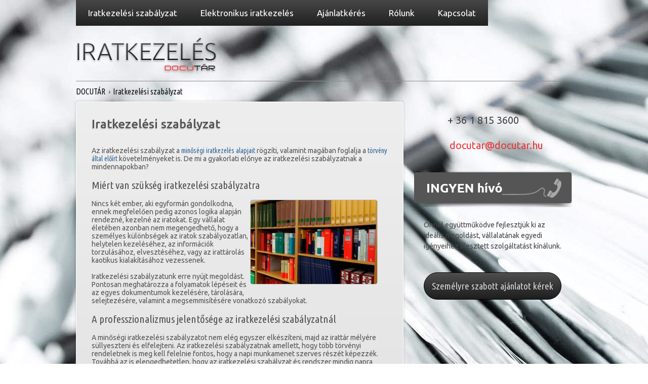

--- FILE ---
content_type: text/html; charset=UTF-8
request_url: http://iratkezeles.com/iratkezelesi-szabalyzat
body_size: 6090
content:

<!DOCTYPE HTML PUBLIC>
<html class="user-visitor html-4099 html-hu chrome chrome-131 mac mac  menu-top root4099  "> 
<head>
<meta http-equiv="Content-Type" content="text/html; charset=UTF-8">
<meta name="resource-type" content="document">
<meta name="copyright" content="Copyright (c) 2026 by iratkezeles.com" > 
<meta name="language" content="hu"> 
<meta http-equiv="content-language" content="hu"> 







<link rel="shortcut icon" href="/upload/favicon/291.ico">

<title>Iratkezelési szabályzat | készítése | hatályos jogszabályok 2025</title>
<meta name="keywords" content="iratkezelési szabályzat 2025, iratkezelés szabályzat, iratkezelési szabályzat"> 
<meta name="description" content="Iratkezelési szabályzat készítés - az iratkezelési szabályzat kidolgozása elengedhetetlen a mindennapos irodai munka hatékony végzéséhez 2025-ben is. Iratkezelési szabályzat megtervezését bízza ránk! A vonatkozó jogszabályokat is megtalálja oldalunkon! "> 


<meta property="og:site_name" content="iratkezeles.com">
<meta property="og:title" content="Iratkezelési szabályzat | készítése | hatályos jogszabályok 2025">
<meta property="og:description" content="Iratkezelési szabályzat készítés - az iratkezelési szabályzat kidolgozása elengedhetetlen a mindennapos irodai munka hatékony végzéséhez 2025-ben is. Iratkezelési szabályzat megtervezését bízza ránk! A vonatkozó jogszabályokat is megtalálja oldalunkon! ">
<meta property="og:url" content="http://iratkezeles.com/iratkezelesi-szabalyzat">

<link rel="stylesheet" href="/fonts/font-awesome/css/font-awesome.css">

<LINK href="/index/style.php" rel="StyleSheet" type="text/css">
<script type="text/javascript" src="/index/javascript.php"></script>
<script type="text/javascript" src="/js/jquery/jquery-ui.min.js"></script>
<link rel="stylesheet" href="/js/jquery/jquery-ui.min.css">

 

 


<script type="text/javascript" src="/js/jquery/datetimepicker/jquery-ui-timepicker-addon.js"></script>
<link rel="stylesheet" href="/js/jquery/datetimepicker/jquery-ui-timepicker-addon.css">
 

<meta name="DC.title" content="iratkezeles.com - DOCUTÁR Iratrendező és Tároló, Szolgáltató Kft." />

<meta name="geo.region" content="HU-BU" />
<meta name="geo.placename" content="Budapest" />
<meta name="geo.position" content="47.485106;19.061856" />
<meta name="ICBM" content="47.485106, 19.061856" />

<meta name="geo.region" content="HU-PE" />
<meta name="geo.placename" content="Gyál" />
<meta name="geo.position" content="47.372674;19.217283" />
<meta name="ICBM" content="47.372674, 19.217283" />

<link href='http://fonts.googleapis.com/css?family=Ubuntu:400,300,300italic,400italic,500,500italic,700,700italic&subset=latin,latin-ext' rel='stylesheet' type='text/css'>
<link href='http://fonts.googleapis.com/css?family=Ubuntu+Condensed&subset=latin,latin-ext' rel='stylesheet' type='text/css'>

<!-- Google tag (gtag.js) -->
<script async src="https://www.googletagmanager.com/gtag/js?id=UA-47468145-1"></script>
<script>
  window.dataLayer = window.dataLayer || [];
  function gtag(){dataLayer.push(arguments);}
  gtag('js', new Date());

  gtag('config', 'UA-47468145-1');
</script>


<!-- Google tag (gtag.js) -->
<script async src="https://www.googletagmanager.com/gtag/js?id=G-4JCCPS963R"></script>
<script>
  window.dataLayer = window.dataLayer || [];
  function gtag(){dataLayer.push(arguments);}
  gtag('js', new Date());

  gtag('config', 'G-4JCCPS963R');
</script>


</head> 


<body id="body" itemscope itemtype="http://schema.org/WebPage" class="body-4099 body-hu chrome chrome-131 mac mac ">


<div id="background1">
<div id="background2">
<div id="background3">




<div id="ajax_layer_bg" class="ajax_layer_bg" style="display: none;"></div>
<div id="ajax_layer_container" class="ajax_layer_container" style="display: none;"><div id="ajax_layer" class="ajax_layer"></div></div>

 
<table class="body" id="url-4099">
	<tr>
		<td id="top">
			<div class="top">
				<div id="head_menu_box_cont"><a href="/"><img width="282" height="71" alt="logo" src="/upload/files/291/iratkezeles-1586.png" class="logo"></a></div>				


<ul class="menu_top lev2 tree3816 active" id="menu_top">
	<li class="lev2 active lev2act first lev2first leaf actual menupoint3816 seq1 tree3816 url4099" id="menupoint3816"><a href="/iratkezelesi-szabalyzat" title="Iratkezelési szabályzat" class="active lev2 actual">Iratkezelési szabályzat</a></li>
	<li class="lev2 leaf menupoint3817 seq2 tree3817 url4100" id="menupoint3817"><a href="/elektronikus-iratkezeles" title="Elektronikus iratkezelés" class="lev2">Elektronikus iratkezelés</a></li>
	<li class="lev2 leaf menupoint3818 seq3 tree3818 url4101" id="menupoint3818"><a href="/ajanlatkeres" title="Ajánlatkérés" class="lev2">Ajánlatkérés</a></li>
	<li class="lev2 leaf menupoint3819 seq4 tree3819 url4102" id="menupoint3819"><a href="/rolunk" title="Rólunk" class="lev2">Rólunk</a></li>
	<li class="lev2 last lev2last leaf menupoint3820 seq5 tree3820 url4103" id="menupoint3820"><a href="/kapcsolat" title="Kapcsolat" class="lev2">Kapcsolat</a></li>
</ul>



											</div>
		</td>
	</tr>
	<tr>
		<td id="navigation">
			<div class="navigation">
				<div id="navigation_box_cont"><div id="navigation_links">
	<ul itemscope itemtype="https://schema.org/BreadcrumbList">
				<li class="first" itemprop="itemListElement" itemscope itemtype="https://schema.org/ListItem"><a href="/" title="DOCUTÁR" itemprop="item"><span itemprop="name">DOCUTÁR</span></a><meta itemprop="position" content="1" /></li>
		<li class="last" itemprop="itemListElement" itemscope itemtype="https://schema.org/ListItem"><a href="/iratkezelesi-szabalyzat" title="Iratkezelési szabályzat" itemprop="item"><span itemprop="name">Iratkezelési szabályzat</span></a><meta itemprop="position" content="2" /></li>
	</ul>
</div></div>			</div>
		</td>
	</tr>
	<tr>
		<td id="main">
			<table class="main">
				<tr> 
										<td id="main_center">
						<div class="main_center">
							<div id="main_center_head">
								<div id="navigation_links">
	<ul itemscope itemtype="https://schema.org/BreadcrumbList">
				<li class="first" itemprop="itemListElement" itemscope itemtype="https://schema.org/ListItem"><a href="/" title="Főoldal" itemprop="item"><span itemprop="name">Főoldal</span></a><meta itemprop="position" content="1" /></li>
		<li class="last" itemprop="itemListElement" itemscope itemtype="https://schema.org/ListItem"><a href="/iratkezelesi-szabalyzat" title="Iratkezelési szabályzat" itemprop="item"><span itemprop="name">Iratkezelési szabályzat</span></a><meta itemprop="position" content="2" /></li>
	</ul>
</div>															</div>
															<div id="content" class="content-3031 content wysiwyg">
		<h1 class="content_top">Iratkezelési szabályzat</h1>
		<div class="content" style="">
		<p>Az iratkezelési szabályzat a <a href="#szerkezete">minőségi iratkezelés alapjait</a> rögzíti, valamint magában foglalja a <a href="#jogszabalyok">törvény által előírt</a> követelményeket is. De mi a gyakorlati előnye az iratkezelési szabályzatnak a mindennapokban?</p>
<p> </p>
<h2>Miért van szükség iratkezelési szabályzatra</h2>
<p> </p>
<p><a id="img104669" href="/upload/images/291/iratkezeles-szabalyzat-104669.jpg" rel="lightbox[gallery]"><img style="float: right;" title="Iratkezelési szabályzat" src="/upload/images/291/iratkezeles-szabalyzat-104670.jpg" alt="Iratkezelési szabályzat 2021" width="250" height="166" /></a>Nincs két ember, aki egyformán gondolkodna, ennek megfelelően pedig azonos logika alapján rendezné, kezelné az iratokat. Egy vállalat életében azonban nem megengedhető, hogy a személyes különbségek az iratok szabályozatlan, helytelen kezeléséhez, az információk torzulásához, elvesztéséhez, vagy az irattárolás kaotikus kialakításához vezessenek.</p>
<p> </p>
<p>Iratkezelési szabályzatunk erre nyújt megoldást. Pontosan meghatározza a folyamatok lépéseit és az egyes dokumentumok kezelésére, tárolására, selejtezésére, valamint a megsemmisítésére vonatkozó szabályokat.</p>
<p> </p>
<h2>A professzionalizmus jelentősége az iratkezelési szabályzatnál</h2>
<p> </p>
<p>A minőségi iratkezelési szabályzatot nem elég egyszer elkészíteni, majd az irattár mélyére süllyeszteni és elfelejteni. Az iratkezelési szabályzatnak amellett, hogy több törvényi rendeletnek is meg kell felelnie fontos, hogy a napi munkamenet szerves részét képezzék. Továbbá az is elengedhetetlen, hogy az iratkezelési szabályzat és rendszer mindig napra kész legyen vagyis illeszkedjen a törvényi változásokhoz, továbbá a cég változásait is rugalmasan tudja követni.</p>
<p> </p>
<p>A szakszerű iratkezelési szabályzat és annak gyakorlatba való átültetése, ezek miatt kétség kívül szakértőt kíván. Az irattáros ezeket a feladatokat látja el. Azonban ahelyett, hogy alkalmazna egy teljes munkaidejű irattárost, aki kézben tartja az iratkezelés szabályzatot és persze a tennivalókat is, inkább válasszon egy személyre szabott megoldást.</p>
<p> </p>
<h3>Személyre szabott megoldást kínálunk</h3>
<p> </p>
<p>Iratkezelési szabályzat minták elérhetőek, azonban az biztos, hogy egyik minta sem fog lépésről-lépésre az Ön cégéhez, az igényeihez illeszkedni, és így a folyamatos frissítés terhe is az Ön nyakába szakad. Partnerünkként iratkezelési szabályzatát A-tól Z-ig elkészítjük és emellett természetesen a mindennapi iratkezelés, valamint az <a title="Elektronikus iratkezelés profiktól" href="/elektronikus-iratkezeles">elektronikus iratkezelés </a>feladatait is megkönnyítjük.<br /> <br /> Adjon új lendületet cégének egy szakszerű iratkezelési szabályzattal további információkért és személyre szabott megoldásokért keressen fel bennünket még ma!</p>
<div id="szerkezete">
<p> </p>
<h2>Az iratkezelési szabályzat szerkezete</h2>
<p> </p>
<p>Az iratkezelési szabályzat három fő részre osztható. Ezek:</p>
<ul>
<li>az iratok, küldemények beérkezésével kapcsolatos teendők</li>
<li>az irattárazási terv</li>
<li>az iratok selejtezésével kapcsolatos teendők</li>
</ul>
<p> </p>
<h3>Az iratok beérkezésével kapcsolatos szabályok</h3>
<p> </p>
<p>Az iratok, küldemények beérkezésével kapcsolatban le kell fektetnünk az átvételi jogosultságokat, az átvevő feladatait, hatásköreit, az átvétel igazolásával kapcsolatos teendőket, a sürgős jelzésű küldeményekkel kapcsolatos teendőket, a tértivevényes küldeménnyel kapcsolatos szabályokat, az esetleges jogosulatlan átvételnél megvalósítandó feladatokat. Rendelkezni kell még a sérült- a tévesen címzett küldeményekről, valamint meg kell határozni, hogy milyen módon kell az átvevőnek megvizsgálnia az átvett iratot.</p>
<p>Ezután következnie kell az iratok nyilvántartásáról szóló résznek, amelyre azért van szükség, hogy az iratok bármikor visszakereshetőek legyenek. Ennek a résznek tartalmaznia kell az iratok felbontásával, az átadókönyvbe való bevezetéssel, a fel nem bontható küldeménnyel, a küldemény felbontásával, a faxon érkezett iratok kezelésével kapcsolatos szabályokat.</p>
<p>Az iratok iktatásáról szóló résznek tartalmaznia kell az iktatás menetéről, az iktatókönyvről, a gépi iktatásról szóló részeket és az iktatással kapcsolatos tilalmakat. Ezután következhet a mutatózásról szól rész, majd a beérkezett és iktatott iratok szétosztását szabályzó bekezdés.</p>
<p> </p>
<h3>Az irattározási terv</h3>
<p> </p>
<p>Az irattározási tervben az irattározási szabályait kell lefektetni, amelyben szót kell ejteni az irattári tételszámokhoz tartozó iratokról, valamint azok megőrzési idejéről, A tételek csoportosításáról, irattárba helyezéséről, nyilvántartásáról, az iratok kiadásáról is nyilatkoznunk kell.</p>
<p> </p>
<h3>Selejtezés</h3>
<p> </p>
<p>Az iratok selejtezésére gondosan oda kell figyelni, hiszen nem kerülhet a selejtezésre váró iratok közé olyan, amelyre a szervezetnek még később szüksége lehet. A selejtezésről szóló résznek tartalmaznia kell a selejtezéshez való kiválasztásról szóló leírást, az iratok megsemmisítését szabályzó részt, az elektronikus adathordozón tárolt iratokkal kapcsolatos teendőket, illetve amennyiben ilyen jellegű iratok keletkeznek az illetékes levéltárnak átadandó iratokról szóló részt.</p>
</div>
<p> </p>
<p><a class="btn" href="/ajanlatkeres">Ajánlatot kérek</a> <a class="btn" href="/kapcsolat">Kérdésem van</a></p>
<p> </p>
<div id="jogszabalyok">
<h2><time datetime="2025-01-15">Az iratkezelésre (iktatásra, ügyiratkezelésre) vonatkozó hatályos jogszabályok 2025-ben (a tartalomért felelősséget nem vállalunk):</time></h2>
<ul>
<li><a href="http://net.jogtar.hu/jr/gen/hjegy_doc.cgi?docid=A1400027.KIM&amp;celpara=139" target="_blank" rel="external">27/2014. KIM rendelet</a> - a közfeladatot ellátó szerveknél alkalmazható iratkezelési szoftverekkel szemben támasztott követelményekről</li>
<li><a href="http://net.jogtar.hu/jr/gen/hjegy_doc.cgi?docid=A1200083.KOR&amp;celpara=#xcelparam" target="_blank" rel="external">83/2012. (IV.1.) Korm. rendelet</a> - a szabályozott elektronikus ügyintézési szolgáltatásokról és az állam által kötelezően nyújtandó szolgáltatásokról</li>
<li><a href="http://net.jogtar.hu/jr/gen/hjegy_doc.cgi?docid=A0900155.TV&amp;celpara=#xcelparam" target="_blank" rel="external">2009. évi CLV. törvény</a> - a minősített adat védelméről</li>
<li><a href="http://net.jogtar.hu/jr/gen/hjegy_doc.cgi?docid=A1200078.BM&amp;celpara=#xcelparam" target="_blank" rel="external">78/2012. (XII. 28.) BM rendelet</a> - az önkormányzati hivatalok egységes irattári tervének kiadásáról. (Hatályos a 2013. január 1-gyel  keletkezett önkormányzati iratanyag vonatkozásában!)</li>
<li><a href="http://net.jogtar.hu/jr/gen/hjegy_doc.cgi?docid=A0400140.TV&amp;celpara=#xcelparam" target="_blank" rel="external">2004. évi CXL. törvény</a> - a közigazgatási hatósági eljárás és szolgáltatás általános szabályairól</li>
<li><a href="http://net.jogtar.hu/jr/gen/hjegy_doc.cgi?docid=A0200010.NKM&amp;celpara=#xcelparam" target="_blank" rel="external">10/2002. (IV.13.) NKÖM rendelet</a> a közlevéltárak és a nyilvános magánlevéltárak tevékenységével összefüggő szakmai követelményekről szóló</li>
<li><a href="http://net.jogtar.hu/jr/gen/hjegy_doc.cgi?docid=A0500013.IHM&amp;celpara=#xcelparam" target="_blank" rel="external">13/2005. (X.27.) IHM rendelet</a> a papíralapú dokumentumokról elektronikus úton történő másolat készítésének szabályairól</li>
<li>a többször módosított <a href="http://net.jogtar.hu/jr/gen/hjegy_doc.cgi?docid=99500066.TV&amp;celpara=#xcelparam" target="_blank" rel="external">1995. évi LXVI.</a> - a köziratokról, a közlevéltárakról és a magánlevéltári anyag védelméről</li>
<li>a többször módosított <a href="http://net.jogtar.hu/jr/gen/hjegy_doc.cgi?docid=A0500335.KOR&amp;celpara=#xcelparam" target="_blank" rel="external">335/2005. (XII. 29.) Korm. rendelet</a> - a közfeladatot ellátó szervek iratkezelésének általános követelményeiről</li>
<li><a href="https://net.jogtar.hu/jogszabaly?docid=A17U0040.ORF&amp;txtreferer=00000001.txt" target="_blank">40/2017. (XII. 29.) ORFK utasítás az Iratkezelési Szabályzatról *</a></li>
</ul>
<p><span style="border-radius: 2px; text-indent: 20px; width: auto; padding: 0px 4px 0px 0px; text-align: center; font: bold 11px/20px 'Helvetica Neue',Helvetica,sans-serif; color: #ffffff; background: #bd081c no-repeat scroll 3px 50% / 14px 14px; position: absolute; opacity: 1; z-index: 8675309; display: none; cursor: pointer; top: 151px; left: 921px;">Mentés</span></p>
<p><span style="border-radius: 2px; text-indent: 20px; width: auto; padding: 0px 4px 0px 0px; text-align: center; font: bold 11px/20px 'Helvetica Neue',Helvetica,sans-serif; color: #ffffff; background: #bd081c no-repeat scroll 3px 50% / 14px 14px; position: absolute; opacity: 1; z-index: 8675309; display: none; cursor: pointer;">Mentés</span></p>
<p><span style="border-radius: 2px; text-indent: 20px; width: auto; padding: 0px 4px 0px 0px; text-align: center; font: bold 11px/20px 'Helvetica Neue',Helvetica,sans-serif; color: #ffffff; background: #bd081c no-repeat scroll 3px 50% / 14px 14px; position: absolute; opacity: 1; z-index: 8675309; display: none; cursor: pointer; top: 151px; left: 921px;">Mentés</span></p>
<p><span style="border-radius: 2px; text-indent: 20px; width: auto; padding: 0px 4px 0px 0px; text-align: center; font: bold 11px/20px 'Helvetica Neue',Helvetica,sans-serif; color: #ffffff; background: #bd081c no-repeat scroll 3px 50% / 14px 14px; position: absolute; opacity: 1; z-index: 8675309; display: none; cursor: pointer;">Mentés</span></p>
<p><span style="border-radius: 2px; text-indent: 20px; width: auto; padding: 0px 4px 0px 0px; text-align: center; font: bold 11px/20px 'Helvetica Neue',Helvetica,sans-serif; color: #ffffff; background: #bd081c no-repeat scroll 3px 50% / 14px 14px; position: absolute; opacity: 1; z-index: 8675309; display: none; cursor: pointer;">Mentés</span></p>
</div>			</div>




</div>																				</div>
					</td>
										<td id="main_right">
						<div class="main_right">
														<div id="right_box_cont"><div id="right_contact">
<div class="contact_box">
<div class="tel"><label style="margin-left: 50px;">+ 36 1 815 3600</label></div>
<div class="mail"><label><a href="mailto:docutar@docutar.hu">docutar@docutar.hu</a></label></div>
</div>
<div class="right_freecall"><a onclick="window.open('http://ingyenhivo.hu/call/?hl=hu&ac=9ndwst-S8x', 'callWindow','status=0,toolbar=0,width=676,height=520'); return false;" href="http://ingyenhivo.hu/call/?hl=hu&ac=9ndwst-S8x"><img src="/upload/files/284/freecall2-1543.png" alt="ingyen hívó" width="313" height="72" /></a></div>
<div class="personalized">Önnel együttműködve fejlesztjük ki az ideális megoldást, vállalatának egyedi igényeihez illesztett szolgáltatást kínálunk.<a class="personalized_btn" href="/ajanlatkeres">Személyre szabott ajánlatot kérek</a></div></div>						</div>
					</td>
								</tr>
			</table>
		</td>
	</tr>
</table>
<div id="bottom_box_cont"><div id="footer_menu">
<ul class="menu_footer lev2" id="menu_footer">
 <li class="lev2 leaf menupoint3804"><a href="/elektronikus-iratkezeles" title="Elektronikus iratkezelés">Elektronikus iratkezelés</a></li>
 <li class="lev2 leaf menupoint3805"><a href="/iratkezelesi-szabalyzat" title="Iratkezelési szabályzat">Iratkezelési szabályzat</a></li>
 <li class="lev2 leaf menupoint3806"><a href="/ajanlatkeres" title="Ajánlatkérés">Ajánlatkérés</a></li>
 <li class="lev2 leaf menupoint3807"><a href="/rolunk" title="Rólunk">Rólunk</a></li>
 <li class="lev2 leaf menupoint3808"><a href="/kapcsolat" title="Kapcsolat">Kapcsolat</a></li>
 <li class="lev2 leaf menupoint3809"><a href="/jogi-nyilatkozat" title="Jogi nyilatkozat">Jogi nyilatkozat</a></li>
 <li class="lev2 last lev2last leaf menupoint3810"><a href="/adatvedelmi-szabalyzat" title="Adatvédelmi szabályzat">Adatvédelmi szabályzat</a></li>
<li class="lev2 last lev2last leaf menupoint3810"><a href="/upload/files/291/website-privacy-notice-5815.pdf" title="Adatvédelmi nyilatkozat (angol)" target="_blank">Adatvédelmi nyilatkozat </a></li>
 <li class="lev2 last lev2last leaf menupoint3810"><a href="/partnerek" title="Partnerek">Partnerek</a></li>
</ul>
</div>
<!-- div id="footer_menu">


<ul class="menu_footer lev2 tree3804 active" id="menu_footer">
	<li class="lev2 first lev2first leaf menupoint3804 seq1 tree3804 url4087" id="menupoint3804"><a href="/elektronikus-iratkezeles" title="Elektronikus iratkezelés" class="lev2">Elektronikus iratkezelés</a></li>
	<li class="lev2 leaf menupoint3805 seq2 tree3805 url4088" id="menupoint3805"><a href="/iratkezelesi-szabalyzat" title="Iratkezelési szabályzat" class="lev2">Iratkezelési szabályzat</a></li>
	<li class="lev2 leaf menupoint3806 seq3 tree3806 url4089" id="menupoint3806"><a href="/ajanlatkeres" title="Ajánlatkérés" class="lev2">Ajánlatkérés</a></li>
	<li class="lev2 leaf menupoint3807 seq4 tree3807 url4090" id="menupoint3807"><a href="/rolunk" title="Rólunk" class="lev2">Rólunk</a></li>
	<li class="lev2 leaf menupoint3808 seq5 tree3808 url4091" id="menupoint3808"><a href="/kapcsolat" title="Kapcsolat" class="lev2">Kapcsolat</a></li>
	<li class="lev2 leaf menupoint3809 seq6 tree3809 url4092" id="menupoint3809"><a href="/jogi-nyilatkozat" title="Jogi nyilatkozat" class="lev2">Jogi nyilatkozat</a></li>
	<li class="lev2 last lev2last leaf menupoint3810 seq7 tree3810 url4093" id="menupoint3810"><a href="/adatvedelmi-szabalyzat" title="Adatvédelmi szabályzat" class="lev2">Adatvédelmi szabályzat</a></li>
</ul>



</div --></div>

</div>
</div>
</div>

</body>
</html>


--- FILE ---
content_type: text/css;charset=UTF-8
request_url: http://iratkezeles.com/index/style.php
body_size: 19427
content:


/* DEFAULT START */

body {background-color: #ffffff; font-size: 12px; margin: 0px; padding: 0px; -webkit-font-smoothing: antialiased;  -moz-osx-font-smoothing: grayscale; font-smoothing: antialiased;}
#background1 {position: relative;}
table, table td {border-collapse: collapse !important; border-spacing: 0px; margin: 0px; padding: 0px; height: 0px;}
img {border: 0px;}
div {margin: 0px; padding: 0px;}
p {margin: 0px; padding: 0px;}
span {margin: 0px; padding: 0px;}
form {margin: 0px;}
a {color: #336699; text-decoration: none; transition: all 0.3s ease-in-out 0s;} 
a:hover {color: #6699CC;} 
textarea, input, select {outline: none;}

div.clear {clear: both;}
.clearfix:before, .clearfix:after {display: table; content: " ";}
.clearfix:after {clear: both;}

table.body {margin: auto;}

html.admin-user body {background-position: center; 45px}

h1 {padding: 0px; margin: 0px; font-weight: normal;}
h2 {padding: 0px; margin: 0px; font-weight: normal;}
h3 {padding: 0px; margin: 0px; font-weight: normal;}

#header td div.header {text-align: left; vertical-align: top;}
#main div.main_left {text-align: left; vertical-align: top;}
#main div.main_center {text-align: left; vertical-align: top;}
#main div.main_right {text-align: left; vertical-align: top;}
#footer td div.footer {text-align: left; vertical-align: top;}

#body table.main {width: 100%; height: 100%;}
#body #main {width: 100%; height: 100%;}
#body #main_left {width: 0px; text-align: left; vertical-align: top;}
#body #main_center {width: auto; text-align: left; vertical-align: top;}
#body #main_right {width: 0px; text-align: left; vertical-align: top;} 

#body #header {height: 0px;}
#body #marquee {height: 0px;}
#body #top {height: 0px;}
#body #navigation {height: 0px;}
#body #footer {height: 0px;}



#body #header div.header {vertical-align: middle;}
#body #marquee div.marquee {vertical-align: middle;}
#body #top div.top {vertical-align: middle;}
#body #footer div.footer {vertical-align: middle;}

/* resposive template elemek */
#body.responsive div.site-info-body {margin: auto;}


#body.responsive div.table {display: table;}
#body.responsive div.table-row {display: table-row;}
#body.responsive div.table-cell {display: table-cell;}

#body.responsive #background-table.table {display: table; margin: auto; height: 100%; width: 100%;}
#body.responsive #background-row-1.table-row {display: table-row;}
#body.responsive #background-cell-1 {height: auto; display: table-cell;}
#body.responsive #background-row-2.table-row {display: table-row;}
#body.responsive #background-cell-2 {height: 0px; display: table-cell;}

#body.responsive #main.table {display: table;}
#body.responsive #main div.main.table-row {display: table-row;}
#body.responsive #main #main_center.table-cell {display: table-cell;}




ul {margin: 0px; padding: 0px;}
ul.hidden {display: none;}
li {list-style: none; list-style-position: outside; margin: 0px; padding: 0px; padding-left: 20px;}
#body #menu_top li a {display: block;}
#body #menu_left li a {display: block;}
#body #menu_right li a {display: block;}
#body #menu_footer li a {display: block;}
#body #menu_hidden li a {display: block;}

#body #footer #menu_footer li {display: inline-block;}

#menu_top {qdisplay: table; display: flex;}
#menu_top li.lev2 {display: table-cell; flex: content; position: relative; margin: 0px; padding: 0px; margin-right: -4px; overflow: hidden; float: left\9; vertical-align: top;}

#top_box_cont #menu_top {display: flex; flex-wrap: nowrap; box-sizing: border-box; qwidth: 100%;}
#top_box_cont #menu_top li.lev2 {flex: content;}
#body #top_box_cont #menu_top li a {display: block; white-space: nowrap;}

#top_box_cont #menu_wrapper #menu_top {display: flex; flex-wrap: nowrap; box-sizing: border-box; qwidth: 100%;}
#top_box_cont #menu_wrapper #menu_top li.lev2 {flex: content;}
#body #top_box_cont #menu_wrapper #menu_top li a {display: block; white-space: nowrap;}

#menu_top li.lev2:hover {overflow: visible;}
#menu_top li.lev2 a {padding: 0px 10px; text-align: center; cursor: pointer;}
#menu_top li.lev3 a {text-align: left;}
#menu_top ul.lev3, #menu_top ul.lev4, #menu_top ul.lev5, #menu_top ul.lev6, #menu_top ul.lev7, #menu_top ul.lev8, #menu_top ul.lev9, #menu_top ul.lev10 {display: none; background-color: #EEEEEE; margin: 0px; padding: 0px;}
#menu_top li.lev2 ul.lev3 {display: block; position: absolute; top: 40px; left: 0px; z-index: 100; opacity: 0; transition: all 300ms ease-in-out;}
#menu_top li.lev2:hover ul.lev3 {opacity: 1;}
#menu_wrapper:target #menu_top li.lev2 ul.lev3 {opacity: 1;}
#menu_top li.lev2 li.lev3 ul.lev4 {position: absolute; top: 0px; left: -210px; z-index: 200;}
#menu_top li.lev2:hover li.lev3:hover ul.lev4 {display: block;}
#menu_top li.lev2 li.lev3 li.lev4 ul.lev5 {position: absolute; top: 0px; left: -210px; z-index: 200;}
#menu_top li.lev2:hover li.lev3:hover li.lev4:hover ul.lev5 {display: block;}
#menu_top li.lev3, #menu_top li.lev4, #menu_top li.lev5 {position: relative; width: 200px; padding: 5px; border-bottom: solid 1px #CCCCCC; text-align: left;}

#body #top_admin_menu {display: block; position: fixed; z-index: 100; padding: 0px 10px 0px 90px; width: 90%; background: #686764; background: linear-gradient(#686764,#615a4f); height: 45px;} 
#body #top_admin_menu i.fa.fa-home {position: absolute; top: 0px; left: 0px; padding: 0px 10px; color: #FFFFFF; font-size: 30px; line-height: 45px; text-decoration: none;} 
#menu_admin {display: table; border-left: 1px solid #373737;}
#menu_admin li.lev2 {display: table-cell; position: relative; margin: 0px; padding: 0px;}
#menu_admin li.lev2 a {padding: 0px 15px; display: block; color: #eeeeee; font-family: 'Roboto Condensed', sans-serif; font-weight: normal; font-size: 15px; line-height: 45px; border-right: solid 1px #373737; text-align: center; text-decoration: none;}
#menu_admin li.lev2 a:hover {color: #ffffff; background: #a28b60;}
#menu_admin li.lev2act a {color: #ffffff; background: #a28b60;}
#menu_admin ul.lev3, #menu_admin ul.lev4, #menu_admin ul.lev5, #menu_admin ul.lev6, #menu_admin ul.lev7, #menu_admin ul.lev8, #menu_admin ul.lev9, #menu_admin ul.lev10 {display: none; background: #686764; margin: 0px; padding: 0px;}
#menu_admin li.lev2:hover ul.lev3 {position: absolute; top: 45px; left: 0px; display: block; z-index: 100;}
#menu_admin li.lev2:hover li.lev3:hover ul.lev4 {position: absolute; top: 0px; left: 200px; display: block; z-index: 200;}
#menu_admin li.lev2:hover li.lev3:hover li.lev4:hover ul.lev5 {position: absolute; top: 0px; left: 200px; display: block; z-index: 300;}
#menu_admin li.lev3, #menu_admin li.lev4, #menu_admin li.lev5 {position: relative; width: 200px; padding: 0px; z-index: 100;}
#menu_admin li.lev3 a, #menu_admin li.lev4 a, #menu_admin li.lev5 a {border-bottom: solid 1px #373737; text-align: left; border-right: 0px; background: #686764; z-index: 100;}
#menu_admin li.lev3 a.active, #menu_admin li.lev4 a.active, #menu_admin li.lev5 a.active {color: #ffffff; background: #a28b60;}

#body #top_admin_menu a.user {position: absolute; top: 0px; right: 50px; padding: 0px 20px; color: #FFFFFF; font-size: 20px; line-height: 45px; text-decoration: none;} 
#body #top_admin_menu a.user i.fa.fa-user {padding: 0px 10px; color: #FFFFFF; font-size: 30px; line-height: 45px;} 

#body #top_admin_menu a.logout {position: absolute; top: 0px; right: 0px; padding: 0px; color: #FFFFFF; font-size: 20px; line-height: 45px; text-decoration: none;} 
#body #top_admin_menu a.logout i.fa.fa-times {padding: 0px 10px; color: #FF0000; font-size: 30px; line-height: 45px;} 


#top_admin_mobil_menu a.mmenu i.fa {position: fixed; top: 0px; left: 50px; font-size: 30px; color: #f1f1ef; z-index: 211; line-height: 45px;}
#top_admin_mobil_menu a.mmenu.open {display: block; background: #FFFFFF;}
#top_admin_mobil_menu a.mmenu.close {display: none;}
#top_admin_mobil_menu:target a.mmenu.close {display: block;}
#top_admin_mobil_menu:target a.mmenu.open {display: none;}

#top_admin_mobil_menu #mobil_menu {display: none; margin: 0; width: 100%; height: 0px; position: absolute; top: 46px; left: 0px; z-index: 50; opacity: 0; background: #008397; border-top: 1px solid #fff;}
#top_admin_mobil_menu #mobil_menu li, #top_admin_mobil_menu #mobil_menu li.lev2 {display: none;}
#top_admin_mobil_menu:target {display: block; height: auto;}
#top_admin_mobil_menu:target #mobil_menu {position: relative; display: block; width: 100%; max-width: 500px; margin: auto; height: auto; opacity: 1; transition: opacity 1s ease 0s;}
#top_admin_mobil_menu:target #mobil_menu li {display: block;}
#top_admin_mobil_menu #mobil_menu li.lev2 {position: relative; display: block; width: 100%; margin: 0px; padding: 0px; border-bottom: 1px solid rgba(255,255,255,0.20); min-width: 80px;}
#top_admin_mobil_menu #mobil_menu li.lev2 a {display: block; text-align: left; white-space: normal; width: 80%; color: #fff; margin: 0px; padding: 0 10%; border: 0px; line-height: 40px; font-size: 15px;}
#top_admin_mobil_menu #mobil_menu li.lev2 a:hover {background: #006F84;}
#top_admin_mobil_menu #mobil_menu li.lev2 a.active {background: #006F84;}

#top_admin_mobil_menu #mobil_menu li.lev2 ul.lev3 {display: none; width: 100%; position: relative; margin: 0px; padding: 0px;}
#top_admin_mobil_menu #mobil_menu li.lev2:hover ul.lev3 {display: none;}
#top_admin_mobil_menu #mobil_menu li.lev2 ul.lev3 li.lev3 {position: relative; width: 100%; background: #1093a7; border-bottom: solid 1px rgba(255,255,255,0.20); margin: 0px; padding: 0px;}
#top_admin_mobil_menu #mobil_menu li.lev2 ul.lev3 li.lev3 a {display: block; width: 80%; margin: 0px; padding: 0 10%;}
#top_admin_mobil_menu #mobil_menu li.lev2 ul.lev3 li.lev3 a:hover {background: #006F84;}
#top_admin_mobil_menu #mobil_menu li.lev2 ul.lev3 li.lev3 a.active {background: #006F84;}

#top_admin_mobil_menu #mobil_menu li.lev2 ul.lev3 li.lev3 ul.lev4 {display: none; width: 100%; position: relative; margin: 0px; padding: 0px;}
#top_admin_mobil_menu #mobil_menu li.lev2 ul.lev3 li.lev3:hover ul.lev4 {display: none;}
#top_admin_mobil_menu #mobil_menu li.lev2 ul.lev3 li.lev3 ul.lev4 li.lev4 {background: #20a3b7; width: 100%; border-bottom: solid 1px rgba(255,255,255,0.20); margin: 0px; padding: 0px;}
#top_admin_mobil_menu #mobil_menu li.lev2 ul.lev3 li.lev3 ul.lev4 li.lev4 a {display: block; width: 80%; margin: 0px; padding: 0 10%;}
#top_admin_mobil_menu #mobil_menu li.lev2 ul.lev3 li.lev3 ul.lev4 li.lev4 a:hover {background: #006F84;}
#top_admin_mobil_menu #mobil_menu li.lev2 ul.lev3 li.lev3 ul.lev4 li.lev4 a.active {background: #006F84;}


#body #right {width: 0px;}

#body #footer p.footer_copyright {font-weight: bold; FONT-SIZE: 12px; COLOR: #ffffff; FONT-FAMILY: Verdana, Arial, Helvetica; TEXT-DECORATION: none;}
#body #footer p.footer_copyright a {font-weight: bold; FONT-SIZE: 12px; COLOR: #ffffff; FONT-FAMILY: Verdana, Arial, Helvetica; TEXT-DECORATION: none;}
#body #footer p.footer_copyright a:hover {font-weight: bold; FONT-SIZE: 12px; COLOR: #CCCCCC; FONT-FAMILY: Verdana, Arial, Helvetica; TEXT-DECORATION: none;}

#header div.languages {position: absolute; right:0px; top:0px;}
#header img.lang {margin: 2px;}

#header div.akm {position: absolute; right: 0px; top: 0px;}
#header div.akm img {width: 50px;}


/* ################## ADMIN ################## */

#admin_browser_error_title {padding: 5px; margin: 10px; background-color: #AA3333; FONT-FAMILY: Verdana, Arial, Helvetica; font-weight: bold; FONT-SIZE: 15px; COLOR: #EEEEEE; text-align: center;}
#admin_browser_error_title a {COLOR: #99CCFF;}

#admin {margin-top: 10px; padding: 5px; border: solid 1px #DDDDDD; border-radius: 5px 5px;}

#admin input.input {WIDTH: 400px; font-weight: normal; FONT-SIZE: 10px; COLOR: #333333; FONT-FAMILY: Verdana, Arial, Helvetica, sans-serif; BACKGROUND-COLOR: white; TEXT-DECORATION: none;}
#admin textarea {WIDTH: 100%; font-weight: normal; FONT-SIZE: 10px; COLOR: #333333; FONT-FAMILY: Verdana, Arial, Helvetica, sans-serif; BACKGROUND-COLOR: white; TEXT-DECORATION: none;}
#admin select.select {font-weight: normal; FONT-SIZE: 10px; COLOR: #333333; FONT-FAMILY: Verdana, Arial, Helvetica, sans-serif; BACKGROUND-COLOR: white; TEXT-DECORATION: none;}
#admin input.radio {}
#admin input.checkbox {font-family: Verdana, Arial, Helvetica; font-size: 10px; text-decoration: none; color: #003300;}
#admin input.submit {font-weight: bold; FONT-SIZE: 10px; COLOR: #333333; FONT-FAMILY: Verdana, Helvetica, sans-serif; BACKGROUND-COLOR: #EEEEEE; TEXT-DECORATION: none;}

#admin table.form {width: 100%;}
#admin table.table {width: 100%;}

#admin td.title {background-color: #EEEEEE; border-top: solid 1px #AAAAAA;}
#admin td.return {padding: 2px; background-color: #EEEEEE; border-top: solid 1px #CCCCCC;}
#admin td.return_error {padding: 2px; background-color: #ffff00; border-top: solid 1px #CCCCCC;}
#admin td.error {padding: 2px; text-align: left; background-color: #EEEEEE; border-top: 1px #CCCCCC solid;}
#admin td.data {padding: 2px; background-color: #EEEEEE; border-top: 1px #CCCCCC solid;}
#admin td.info {padding: 2px; text-align: left; width: 30%; height: 28px; background-color: #EEEEEE; border-top: 1px #CCCCCC solid;}
#admin td.input {padding: 2px; text-align: left; background-color: #EEEEEE; border-top: 1px #CCCCCC solid;}

#admin .title {font-weight: bold; FONT-SIZE: 16px; COLOR: #555555; FONT-FAMILY: Verdana, Arial, Helvetica; TEXT-DECORATION: none}
#admin .return {font-weight: bold; FONT-SIZE: 12px; COLOR: #555555; FONT-FAMILY: Verdana, Arial, Helvetica; TEXT-DECORATION: none}
#admin .return_error {font-weight: bold; FONT-SIZE: 12px; COLOR: #ff0000; FONT-FAMILY: Verdana, Arial, Helvetica; TEXT-DECORATION: none}
#admin .error {font-weight: bold; FONT-SIZE: 12px; COLOR: #555555; FONT-FAMILY: Verdana, Arial, Helvetica; TEXT-DECORATION: none}
#admin .info {font-family: Verdana, Arial, Helvetica, sans-serif; font-weight: bold; font-size: 11px; color: #555555;}
#admin .middle {font-weight: bold; FONT-SIZE: 11px; COLOR: #555555; FONT-FAMILY: Verdana, Arial, Helvetica; TEXT-DECORATION: none}
#admin .data {font-family: Verdana, Arial, Helvetica, sans-serif; font-weight: bold; font-size: 12px; color: #555555; background: #CCCCCC;}

#admin a.link:link {font-weight: bold; FONT-SIZE: 10px; COLOR: #000000; FONT-FAMILY: Verdana, Arial, Helvetica; TEXT-DECORATION: none}
#admin a.link:visited {font-weight: bold; FONT-SIZE: 10px; COLOR: #000000; FONT-FAMILY: Verdana, Arial, Helvetica; TEXT-DECORATION: none}
#admin a.link:hover {font-weight: bold; FONT-SIZE: 10px; COLOR: #777777; FONT-FAMILY: Verdana, Arial, Helvetica; TEXT-DECORATION: none}

#admin iframe.admin_images_iframe {width: 100%; height: 210px;}
#admin iframe.admin_files_iframe {width: 100%; height: 600px;}

input.submit {font-weight: bold; FONT-SIZE: 10px; COLOR: #333333; FONT-FAMILY: Verdana, Helvetica, sans-serif; BACKGROUND-COLOR: #EEEEEE; TEXT-DECORATION: none;}

iframe.admin_images_iframe {padding: 5px; margin-top: 5px; border: solid 1px #DDDDDD; width: 98%; height: 300px; border-radius: 5px 5px;}
iframe.admin_files_iframe {padding: 5px; margin-top: 5px; border: solid 1px #DDDDDD; width: 98%; height: 300px; border-radius: 5px 5px;}

#gallery_frame h1 {padding: 10px; background-color: #EEEEEE; border: solid 1px #CCCCCC; border-radius: 5px 5px;}
#gallery_frame table {margin-top: 5px; background-color: #EEEEEE; border: solid 1px #CCCCCC; border-radius: 5px 5px;}
#gallery_frame td {padding: 3px; text-align: left; vertical-align: top;}

#gallery_frame a {font-family: Verdana, Arial, Helvetica, sans-serif; font-weight: bold; font-size: 12px; color: #777777;}



/* ################## list ################## */

#list {margin: 0px 0px 10px 0px;}
#list h1.title {font-size: 24px; COLOR: #373737; font-family: 'Roboto'; TEXT-DECORATION: none; padding: 0px 15px; line-height: 60px; font-weight: 600;}
#list table.list {background-color: #FFFFFF; width: 100%; border-collapse: collapse; border: solid 2px #FFFFFF; border-radius: 2px; box-shadow: 0px 0px 3px #AAAAAA;}

#list td {padding: 2px; height: 30px; vertical-align: middle; font-family: 'Roboto'; TEXT-DECORATION: none; COLOR: #444444; font-weight: 300;}
#list td a {font-family: 'Roboto'; COLOR: #ac7e25; font-weight: 400; TEXT-DECORATION: none;}
#list td.top {font-size: 14px; font-family: 'Roboto'; COLOR: #FFFFFF; font-weight: 400;}
#list td.top a {font-size: 14px; font-family: 'Roboto'; COLOR: #FFFFFF; font-weight: 600;}
#list tr.top_row {background-color: #b7a788;}
#list td.list {font-size: 14px;}
#list tr.list_row {border-collapse: collapse; border: solid 1px #d9d9d9;}
#list tr.list_row:hover {background-color: #d5ccba;}
#list tr td:first-child {padding-left: 15px;}
#list tr td:last-child {padding-right: 15px;}


/* ################## sitemap ################## */


#body #sitemap a {display: block; line-height: 30px; padding: 0px 30px; background: #DDDDDD; border-top: solid 1px #AAAAAA; color: #333333; text-decoration: none;}
#body #sitemap a:hover {background: #EEEEEE;}

#body #sitemap a.lev2 {padding-left: 30px; font-size: 15px; color: #333;}
#body #sitemap a.lev3 {padding-left: 60px; font-size: 14px; color: #444;}
#body #sitemap a.lev4 {padding-left: 90px; font-size: 13px; color: #555;}
#body #sitemap a.lev5 {padding-left: 120px; font-size: 12px; color: #666;}
#body #sitemap a.lev6 {padding-left: 150px; font-size: 11px; color: #777;}


/* ################## content ################## */

#content table {margin: 1px 3px 1px 3px;}
#content td {padding: 3px;}

#content_list li {list-style: disc inside; padding: 0px;}
#content_list div.item {padding-bottom: 10px;}
#content_list div.item img {float: left;}

#content li {list-style: disc inside; padding: 0px;}
#content div.lead {margin: 5px 0px;}

#content {position: relative;}
#content #content_addthis {position: absolute; top: 20px; right: 0px; width: 220px;}

#content-edit-icon {display: none; position: relative; top: 0px; right: 0px; z-index: 100; float: right; margin-top: -20px;}
#content-edit-icon img {width: auto !important; height: auto !important; min-width: 0px !important; max-width: none !important; min-height: 0px !important; max-height: none !important;}
html.user-partner #content-edit-icon {display: block;}
html.user-devel #content-edit-icon {display: block;}
html.user-admin #content-edit-icon {display: block;}

#content h3.date {display: none;}

#content_list.calendar {width: 100%; text-align: center; margin: 20px auto; background: #F9F9F9;}
#content_list.calendar div.month {line-height: 30px; background: #917961; font-weight: bold; color: #FFFFFF; text-transform: capitalize;}
#content_list.calendar div.day {position: relative; display: inline-block; vertical-align: top; width: 14%; margin-left: -4px; height: 30px; overflow: hidden;}


#content .content a.googlestatbtn {display: block; max-width: 300px; line-height: 30px; padding: 0px 20px 0px 10px; margin: 10px 0px; border: solid 1px #DDDDDD; font-size: 16px; color: #EE0000; background: #FFFFFF; text-decoration: none;}
#content .content a.googlestatbtn:hover {border: solid 1px #EE0000;}
#content .content a.googlestatbtn:before {content: "\f1c1"; font-family: FontAwesome; display: inline-block; color: #EE0000; margin: 0px 10px 0px 0px; line-height: 30px; font-size: 16px;}



/* ################## planner ################## */

#planning {position: relative;}
#planning div.planning_background img {width: 100%;}

#planning a.planner_icon {position: absolute; z-index: 1000;}
#planning a.planner_icon i {display: block; margin: auto; color: #FFFFFF; font-size: 30px; width: 40px; height: 40px; line-height: 40px; text-align: center; border: solid 1px #FFFFFF; border-width: 1px 1px 0px 1px; background: rgba(10,10,10,0.3); transition: all 0.25s ease-in-out;}
#planning a.planner_icon:hover i {background: rgba(10,10,10,0.5);}
#planning a.planner_icon span {display: block; color: #FFFFFF; font-size: 12px; width: auto; min-width: 40px; line-height: 20px; text-align: center; border: solid 1px #FFFFFF; white-space: nowrap; padding: 0px 3px; background: rgba(10,10,10,0.3); transition: all 0.25s ease-in-out;}
#planning a.planner_icon:hover span {background: rgba(10,10,10,0.5);}

#planning div.planner_buttons {display: none; position: absolute; top: 30%; right: 15px; z-index: 10; width: 30px; height: auto;}
#planning div.planner_buttons h3 {display: none;}
#planning div.planner_buttons a.planner_button span {display: block; width: 30px; height: 30px; border: solid 1px #FFFFFF; margin: 2px; cursor: pointer;}
#planning div.planner_buttons a.planner_button label {display: none; cursor: pointer; color: #FFFFFF;}

#content .print_icon {position: absolute; z-index: 1000;}
#content .print_icon i {display: block; margin: auto; color: #FFFFFF; font-size: 30px; width: 60px; height: 60px; line-height: 60px; text-align: center; border: solid 1px #FFFFFF; background: rgba(10,10,10,0.3); transition: all 0.25s ease-in-out;}
#content .print_icon:hover i {background: rgba(10,10,10,0.5);}
#content .print_icon span {display: none;}


#content .send_icon {position: absolute; z-index: 1000;}
#content .send_icon i {display: block; margin: auto; color: #FFFFFF; font-size: 30px; width: 60px; height: 60px; line-height: 60px; text-align: center; border: solid 1px #FFFFFF; background: rgba(10,10,10,0.3); transition: all 0.25s ease-in-out;}
#content .send_icon:hover i {background: rgba(10,10,10,0.5);}
#content .send_icon span {display: none;}



/* ################## schedule ################## */

#schedule-bontas-head {margin-top: 10px;}
#schedule-bontas-head a.menu {display: inline-block; padding: 0px 10px; line-height: 30px; font-size: 16px; margin: 0px 3px 7px 0px; background: #949494; color: #ffffff;}
#schedule-bontas-head a.menu:hover {background: #777777;}
#schedule-bontas-head a.menu.active {background: #555555;}

#schedule-bontas.local.list #head_date a.date {display: inline-block; padding: 0px 10px; line-height: 30px; font-size: 14px; margin: 0px 3px 7px 0px; background: #949494; color: #ffffff;}
#schedule-bontas.local.list #head_date a.date:hover {background: #777777;}
#schedule-bontas.local.list #head_date a.date.active {background: #555555;}
#schedule-bontas.local.list #head_date a.date b {font-weight: normal;}
#schedule-bontas.local.list #head_date a.date span {display: none;}

#schedule-bontas.local.list #head_local a.local {display: inline-block; padding: 0px 10px; line-height: 30px; font-size: 12px; margin: 0px 3px 7px 0px; background: #949494; color: #ffffff;}
#schedule-bontas.local.list #head_local a.local:hover {background: #777777;}
#schedule-bontas.local.list #head_local a.local.active {background: #555555;}

#schedule-bontas.list div.date h2 {margin: 30px 0px 10px 0px; border-bottom: solid 1px #DDDDDD; text-transform: capitalize;}
#schedule-bontas.list div.date div.local {margin: 0px 0px 20px 20px; padding: 5px; background: #EEEEEE;}
#schedule-bontas.list div.date div.local_name {display: inline-block; width: 250px; vertical-align: top;}
#schedule-bontas.list div.date div.local_name h3 {font-weight: bold;}
#schedule-bontas.list div.date div.events {display: inline-block; min-width: 250px; max-width: 820px; vertical-align: top; margin-left: 10px;}
#schedule-bontas.list div.date .events div.event {position: relative; display: inline-block; margin: 0px 0px 7px 5px; cursor: pointer;}
#schedule-bontas.list div.date .events div.event a.event {position: relative; display: inline-block; max-width: 560px; padding: 0px 5px; line-height: 24px;}
#schedule-bontas.list div.date .events div.event div.info {display: none; z-index: 10; position: absolute; top: 24px; left: 10px; min-width: 300px; border: solid 2px #ffffff; background: #EEEEEE; box-shadow: 0 0 3px #AAAAAA;}
#schedule-bontas.list div.date .events div.event div.info div.lead {padding: 10px 10px 5px 10px;}
#schedule-bontas.list div.date .events div.event div.info div.time {padding: 5px 10px; text-transform: capitalize; font-weight: bold}
#schedule-bontas.list div.date .events div.event div.info div.links {padding: 0px 10px 5px 10px;}
#schedule-bontas.list div.date .events div.event div.info div.links label {display: inline-block; margin-right: 5px; font-weight: bold}
#schedule-bontas.list div.date .events div.event div.info div.links a {display: inline-block; margin-right: 5px;}
#schedule-bontas.list div.date .events div.event:hover div.info {display: block;}

#schedule-bontas.list.time div.date h3 {display: inline-block; width: 70px; vertical-align: top;}

#schedule-bontas.grid div.date {width: 920px; overflow: auto;}
#schedule-bontas.grid div.date table.grid tr.head td {border-bottom: solid 1px #DDDDDD; text-align: center; font-weight: normal;}
#schedule-bontas.grid div.date table.grid tr.head td b {display: block;}
#schedule-bontas.grid div.date table.grid tr {border-bottom: solid 1px #DDDDDD;}
#schedule-bontas.grid div.date table.grid td {padding: 5px; vertical-align: top;}
#schedule-bontas.grid div.date table.grid td.events {border: solid 2px #FFFFFF;}
#schedule-bontas.grid div.date table.grid td.events div.event {position: relative; display: block; margin: 0px; cursor: pointer; height: 100%;}

#content.schedule-person iframe.fblike {display: none; border: none; overflow: hidden; height: 20px; width: 150px;}

/* ################## navigation ################## */

#main_center_head {display: none; min-height: 20px;}

#navigation_links {text-align: left;}
#navigation_links ul li {padding-left: 10px;}
#navigation_links li {display: inline; padding: 2px; background: url(/pictures/nav_arrow.gif) no-repeat; background-position: center left;}

#navigation_links a {COLOR: #777777; TEXT-DECORATION: none}
#navigation_links a:hover {COLOR: #AAAAAA; TEXT-DECORATION: none}


/* ################## SEARCH ################## */

#content_search {text-align: center; vertical-align: middle; float: right; margin: 0px; padding: 0px; height: 16px;}
#content_search input {border: solid 1px #999999; margin: 0px 5px 0px 5px; font-weight: bold; FONT-SIZE: 9px; COLOR: #777777; FONT-FAMILY: Verdana, Helvetica, sans-serif;}
#content_search input.input {width: 100px;}
#content_search input.submit {width: 30px; background-color: #EEEEEE;}


/* ################## INSIDE LINKS ################## */

#inside_links {margin: 5px;}
#inside_links h3 {padding: 5px; display: inline;}


/* ################## LOGIN ################## */

#login {text-align: center; margin: auto;}
#login div.title {text-align: center; margin: 10px; font: 20px bold;}
#login div.error {text-align: center; margin: 10px; font: 20px bold; color: #FF7777;}
#login label.login {display: inline-block; font-weight: bold; width: 180px; text-align: right;}
#login label.password {display: inline-block; font-weight: bold; width: 180px; text-align: right;}
#login input.submit {display: block; margin: 10px auto; width: 100px; padding: 7px; border: solid 1px #CCCCCC; border-radius: 10px; text-align: center; background-image:-webkit-gradient(linear, 0 0%, 0 100%, from(#EEEEEE), color-stop(0.5,#AAAAAA));}

#login a.usermod {display: none;}
#login a.logout {display: none;}
#login a.userreg {display: none;}
#login a.password {display: none;}


/* ################## user ################## */

#user div.title {background: #333333; margin-top: 20px; line-height: 60px; font-size: 20px; color: #FFFFFF;}
#user div.title i {margin: 0px 15px; min-width: 20px; font-size: 30px; line-height: 54px; text-align: center;}
#user div.title_error {padding: 0px 50px; background: #FF0000; line-height: 30px; font-size: 16px; color: #FFFFFF;}
#user div.title_successful {padding: 0px 50px; background: #00CC00; line-height: 30px; font-size: 16px; color: #FFFFFF;}
#user div.title_successful a {display: block; line-height: 30px; font-size: 16px; color: #FFFFFF; text-decoration: none;}
#user div.title_successful a:hover {background: #00AA00;}
#user form {display: block; background: #f8f8f8; margin-bottom: 20px; padding: 50px;}
#user form div.data {padding: 0px 0px 3px 0px; text-align: center;}
#user form div.data div {display: inline-block; line-height: 40px; min-height: 40px;}
#user form div.data div.label {width: 250px; text-align: left; font-size: 14px; color: #777777;}
#user form div.data div.input {width: 350px; text-align: left;}
#user form div.data div.input input {width: 100%; height: 40px; border: solid 1px #DEDEDE; padding: 5px 10px; text-align: left; font-size: 14px; color: #333333;}
#user form div.data div.input.aszf {line-height: 40px; font-size: 20px;}
#user form div.data div.input.aszf input.aszf {width: 40px; height: 40px; margin-right: 10px;}
#user div.subtitle {margin: auto; width: 600px; text-align: left; font-size: 14px; color: #777777; line-height: 40px;}
#user div.data.error div.label {color: #FF0000;}
#user div.data.error div.input input {background: #FF0000; color: #FFFFFF;}
#user input.submit {display: block; margin: 20px auto 0px auto; width: auto; height: 40px; padding: 0px 20px; font-size: 14px; color: #FFFFFF; font-weight: bold; border: 0px; border-radius: 10px; background: #555555;}

#form_data_captcha.error {border: solid 1px #FF0000;}

/* ################## FORM ################## */

#public_generated_form table.horizontal {width: 560px; margin: 20px;}
#public_generated_form table.vertical {width: 350px; margin: 20px;}
#public_generated_form table.inline {width: 350px; margin: 20px;}
#public_generated_form tr.hidden {display: none;}

#public_generated_form td {margin: 4px; text-align: left; vertical-align: top; font-weight: bold; FONT-SIZE: 11px; COLOR: #777777;}

#public_generated_form td.title {FONT-SIZE: 16px; COLOR: #333333; text-align: center;}
#public_generated_form td.title_error div {padding: 2px; background-color: #C81E1E; COLOR: #ffffff; text-align: center; border: solid 1px #c81e1e; border-radius: 5px; -moz-border-radius: 5px;}
#public_generated_form td.title_successful div {padding: 2px; background-color: #33AA33; COLOR: #ffffff; text-align: center; text-align: center; border: solid 1px #33AA33; border-radius: 5px; -moz-border-radius: 5px;}
#public_generated_form td.error div {padding: 2px 5px; COLOR: #C81E1E; border: solid 1px #c81e1e; border-radius: 5px; -moz-border-radius: 5px;}
#public_generated_form table.inline tr.error input {background-color: #C81E1E; color: #FFFFFF;}
#public_generated_form table.inline tr.error textarea {background-color: #C81E1E; color: #FFFFFF;}
#public_generated_form td.subtitle {FONT-SIZE: 13px; COLOR: #333333; text-align: left; font-weight: bold;}
#public_generated_form td.description {COLOR: #333333; text-align: left; font-weight: normal;}
#public_generated_form td.help {width: 15px;}
#public_generated_form td.important {width: 15px;}
#public_generated_form td.end {width: 15px;}
#public_generated_form td.help a {display: block; height: 100%; width: 100%; min-height: 15px; min-width: 15px; background: url(/pictures/form_help.png) no-repeat; background-position: center center;}
#public_generated_form td.important a {display: block; height: 100%; width: 100%; min-height: 15px; min-width: 15px; background: url(/pictures/form_important.png) no-repeat; background-position: center center;}
#public_generated_form table.inline tr.important input {padding-right: 20px; background-image: url('/pictures/form_important.png'); background-repeat: no-repeat; background-position: right center;}
#public_generated_form table.inline tr.important textarea {padding-right: 20px; background-image: url('/pictures/form_important.png'); background-repeat: no-repeat; background-position: right 5px;}
#public_generated_form td.label {width: 40%;}
#public_generated_form table.vertical td.label {width: 100%;}
#public_generated_form td.input {width: 60%;}
#public_generated_form table.inline td.input {width: 100%;}
#public_generated_form td.submit {text-align: center;}

#public_generated_form td.input label {margin: 2px; min-width: 45%; border: solid 1px #A6A6A6; border-radius: 5px; -moz-border-radius: 5px; float: left; text-align: left;}
#public_generated_form td.input label.checkbox-privacy-policy {margin: 2px; min-width: auto; border: 0px; border-radius: 0px; text-align: left;}
#public_generated_form table.inline tr label.checkbox-privacy-policy input.checkbox {margin-right: 20px; height: auto; width: auto; vertical-align: text-bottom;}
#public_generated_form table.inline tr.error.privacy {background: #C81E1E;}
#public_generated_form table.inline tr.error.privacy td.input label.checkbox-privacy-policy a {color: #FFFFFF;}


#public_generated_form input {width: auto; height: 20px; border: solid 1px #A6A6A6; border-radius: 5px; -moz-border-radius: 5px; padding: 2px;}
#public_generated_form textarea {width: 100%; height: 100px; border: solid 1px #A6A6A6; border-radius: 5px; -moz-border-radius: 5px; padding: 2px;}
#public_generated_form input.text {width: 100%;}
#public_generated_form input.checkbox {height: auto; width: auto; margin-right: 2px;}
#public_generated_form input.radio {height: auto; width: auto; margin-right: 2px;}
#public_generated_form select {border: solid 1px #A6A6A6; border-radius: 5px; -moz-border-radius: 5px;}
#public_generated_form input.submit {margin: 10px; font-weight: bold; FONT-SIZE: 14px; COLOR: #333333; position: center;}

#public_generated_form div.lead {width: 100%; padding: 10px; FONT-SIZE: 13px; COLOR: #333333; text-align: center; margin: auto;}
#public_generated_form div.footer {width: 100%; padding: 10px; FONT-SIZE: 13px; COLOR: #333333; text-align: center; margin: auto;}

#public_generated_form input.captcha {margin: 10px 0px;}


#public_generated_form.vote td.radio {width: 10px;}
#public_generated_form.vote td.label {width: auto !important;}
#public_generated_form.vote td.fills {width: 150px;}
#public_generated_form.vote td.fills div {padding: 5px; background: #AAAAAA; color: #FFFFFF; min-width: 20px;}



#public_generated_form.respo div.table {width: 100%; margin: 25px auto; max-width: 800px;}

#public_generated_form.respo div.row {margin: 4px; text-align: left; vertical-align: top; qfont-weight: bold; qFONT-SIZE: 11px; qCOLOR: #777777;}
#public_generated_form.respo div.row.hidden {display: none;}
#public_generated_form.respo div.row.title.code.hidden {display: none !important;}
#public_generated_form.respo div.row div.label.error.hidden {display: none;}
#public_generated_form.respo div.row.error div.label.error.hidden {display: block; color: #FF0000; padding: 5px 0px;}

#public_generated_form.respo div.row.title {qcolor: #95a938; qfont: bold 18px Arial, Helvetica, sans-serif; margin: 0 0 3px 0;}

#public_generated_form.respo div.row.label {qcolor:#565655; qfont-family:Arial, Helvetica, sans-serif; qfont-size:14px; qfont-style:normal; qfont-variant:normal; qfont-weight:bold; qletter-spacing:0; line-height:1.4em; padding: 0;}
#public_generated_form.respo label.checkbox span, #public_generated_form label.radio span {qcolor:#565655; qfont-family:Arial, Helvetica, sans-serif; qfont-size:14px; qfont-style:normal; qfont-variant:normal; qfont-weight:normal; qletter-spacing:0; qline-height:1.4em; padding: 0;}
#public_generated_form.respo div.row div.label {padding: 15px 0 10px; border: none; qcolor: #333333; qfont: bold 14px Arial, Helvetica, sans-serif;}
#public_generated_form.respo div.row label.checkbox, #public_generated_form.respo div.row label.radio {padding-bottom: 10px; margin-right: 20px; border: none; min-width: 100px; display: inline-block; vertical-align: top;}
#public_generated_form.respo div.row select {padding: 0px 20px; margin: 0px 0px 20px 0px; background-image: none; background-color: #fff; border-radius: 0px; height: 40px; qcolor: #333333; qfont: bold 14px Arial, Helvetica, sans-serif; border: 1px solid #CCCCCC;}
#public_generated_form.respo div.row textarea {padding: 0px 20px; margin: 0px 0px 20px 0px; background-image: none; background-color: #fff; border-radius: 0px; height: 120px; qcolor: #333333; qfont: bold 14px Arial, Helvetica, sans-serif; border: 1px solid #CCCCCC;}
#public_generated_form.respo div.row input {padding: 0px 20px; margin: 0px 0px 0px 0px; background-image: none; background-color: #fff; border-radius: 0px; height: 40px; qcolor: #333333; qfont: bold 14px Arial, Helvetica, sans-serif; border: 1px solid #CCCCCC;}
#public_generated_form.respo div.row.error input {background-color: #ff0000; color: #FFFFFF;}
#public_generated_form.respo div.row.error input::placeholder {color: #FFFFFF;}
#public_generated_form.respo div.row input.checkbox, #public_generated_form.respo div.row input.radio {height: 20px; width: 20px; margin: 0px 10px 0px 0px; vertical-align: sub; border: none;}

#public_generated_form.respo div.row.title_error {font-size: 14px; border-radius: 0px; margin-bottom: 5px; margin-top: 10px; color: #FF0000;}

#public_generated_form.respo div.submit input[type="submit"] {font-size: 16px; color: #fff; background: #95a938; line-height: 40px; padding: 0px 30px; width: auto; text-align: center; border: none; border-radius: 0px; line-height: 36px; margin: 20px auto;}
#public_generated_form.respo div.submit input[type="submit"]:hover {background: #657908; cursor: pointer;}

#public_generated_form.respo div.row.subtitle {FONT-SIZE: 16px; COLOR: #333333; text-align: left; font-weight: bold; margin-top: 30px;}

#public_generated_form.respo textarea {height: 120px; padding-top: 10px;}

#public_generated_form.respo div.title {FONT-SIZE: 16px; COLOR: #333333; text-align: center;}
#public_generated_form.respo div.title_error div {padding: 2px; background-color: #FF0000; COLOR: #ffffff; text-align: center; border: solid 1px #FF0000; border-radius: 5px; -moz-border-radius: 5px;}
#public_generated_form.respo div.title_successful div {padding: 2px; background-color: #33AA33; COLOR: #ffffff; text-align: center; text-align: center; border: solid 1px #33AA33; border-radius: 5px; -moz-border-radius: 5px;}
#public_generated_form.respo div.error {padding: 2px 5px; COLOR: #FF0000; border: solid 0px #FF0000; border-radius: 0px;}

#public_generated_form.respo div.row.description {COLOR: #333333; text-align: left; font-weight: normal;}
#public_generated_form.respo div.row.captcha {padding: 10px 0px;}
#public_generated_form.respo div.submit {text-align: center;}


#public_generated_form .error .g-recaptcha {border: solid 2px #FF0000;}


/* ################## ajax layer ################## */

#ajax_layer_bg {height: 100%; width: 100%; overflow: hidden; position: fixed; top: 50px; left:0; display: block; background: rgba(10,10,10,0.5); filter: alpha(opacity='75'); opacity: 0.75; z-index: 20;}
#ajax_layer_container {height: 100%; width: 100%; z-index: 21; overflow: hidden; position: fixed; top: 50px; left:0; display: block;}
#ajax_layer  {display: block; max-height: 85%; margin: 50px auto 20px auto; width: 800px; max-width: 100%; overflow: auto; position: relative; background-color: #ffffff; border: solid 0px #999999; padding: 10px; border-radius: 0px; box-shadow: 0px 0px 5px #FFFFFF;}
#ajax_layer  {text-align: left; vertical-align: top; z-index: 22;}

/* ################## list layer ################## */

#show_layer_bg {height: 100%; width: 100%; z-index: 10; overflow: hidden; position: fixed; top: 50px; left:0; display: block; background: url(/pictures/tr.png) transparent; filter: alpha(opacity='75'); opacity:0.75;}
#show_layer_container {height: 100%; width: 100%; z-index: 11; overflow: hidden; position: fixed; top: 50px; left: 0; display: block;}
#show_layer {display: block; max-height: 90%; margin: 10px auto 10px auto; overflow: auto; position: relative; background-color: #f5f5f5; border: solid 1px #999999; padding: 10px; border-radius: 10px; -moz-border-radius: 10px;}
#show_layer {text-align: left; vertical-align: top; width: 980px; max-width: 100%; z-index: 12;}
#show_layer div.close {text-align: right; border: 0px; padding: 5px; margin: 0px; font-size: 12px; font-weight: bold; color: #333333; font-family: verdana, arial, times;}

/* ################## exit layer ################## */

#exit_layer_bg {height: 100%; width: 100%; overflow: hidden; position: fixed; top: 0px; left:0; display: block; background-color: rgba(10,10,10,0.6); z-index: 1000;}
#exit_layer_container {height: 100%; width: 100%; z-index: 1001; overflow: hidden; position: fixed; top: 20%; left:0; display: block;}
#exit_layer  {display: inline-block; margin: 10px auto 20px auto; position: relative; border: solid 1px #ffffff; border-radius: 5px; box-shadow: 0px 0px 10px #333333; overflow: hidden;}
#exit_layer  {text-align: left; vertical-align: top; z-index: 1002;}
#exit_layer a.close {display: block; width: auto; height: auto; position: absolute; top: 20px; right: 20px; z-index: 10; font-size: 30px; color: #ee0000; cursor: pointer;}

/* ################## open layer ################## */

#open_layer_bg {height: 100%; width: 100%; overflow: hidden; position: fixed; top: 0px; left:0; display: block; background-color: rgba(10,10,10,0.6); z-index: 1000;}
#open_layer_container {height: 100%; width: 100%; z-index: 1001; overflow: hidden; position: fixed; top: 20%; left:0; display: block;}
#open_layer  {display: inline-block; margin: 10px auto 20px auto; position: relative; background: #FFF; padding: 20px; border: solid 1px #ffffff; border-radius: 5px; box-shadow: 0px 0px 10px #333333; overflow: hidden;}
#open_layer  {text-align: left; vertical-align: top; z-index: 1002;}
#open_layer a.close {display: block; width: auto; height: auto; position: absolute; top: 20px; right: 20px; z-index: 10; font-size: 30px; color: #ee0000; cursor: pointer;}

/* ################## content layer ################## */

#content_layer_bg {height: 100%; width: 100%; overflow: hidden; position: fixed; top: 0px; left:0; display: block; background-color: rgba(10,10,10,0.6); z-index: 1000;}
#content_layer_container {height: 100%; width: 100%; z-index: 1001; overflow: hidden; position: fixed; top: 20%; left:0; display: block;}
#content_layer  {display: inline-block; margin: 10px auto 20px auto; position: relative; background: #FFF; padding: 20px; border: solid 1px #ffffff; border-radius: 5px; box-shadow: 0px 0px 10px #333333; overflow: hidden;}
#content_layer  {text-align: left; vertical-align: top; z-index: 1002;}
#content_layer a.close {display: block; width: auto; height: auto; position: absolute; top: 20px; right: 20px; z-index: 10; font-size: 30px; color: #ee0000; cursor: pointer;}

/* ################## cart layer ################## */

#cart_layer_bg {height: 100%; width: 100%; overflow: hidden; position: fixed; top: 0px; left:0; display: block; background-color: rgba(10,10,10,0.6); z-index: 1000; text-align: center;}
#cart_layer {display: block; margin: 10% auto 20px auto; padding: 30px; position: relative; border: solid 1px #ffffff; border-radius: 5px; box-shadow: 0px 0px 10px #FFFFFF; overflow: hidden;}
#cart_layer {text-align: center; vertical-align: top; z-index: 1002; width: 450px; max-width: 100%; background: #555555; color: #FFFFFF; font-size: 20px;}
#cart_layer div.text div.error {color: #FF0000;}
#cart_layer i.fa {margin: 10px 10px 10px 0px;}
#cart_layer a.buy {margin: 30px 10px 10px 10px; padding: 10px; width: 180px; display: inline-block; border-radius: 5px; background: #111111; color: #FFFFFF; font-size: 16px;}
#cart_layer a.cart {margin: 30px 10px 10px 10px; padding: 10px; width: 180px; display: inline-block; border-radius: 5px; background: #111111; color: #FFFFFF; font-size: 16px;}

/* ################## CONTACT ################## */

#contact div.form {width: 470px; padding: 10px;  border: solid 1px #999999; margin: auto; padding: 10px; border-radius: 10px; -moz-border-radius: 10px;}
#contact div.form div.contact {padding: 5px 5px 5px 0px;}
#contact div.form td {padding: 3px; text-align: left; vertical-align: top;}
#contact div.form table.form {width: 450px;}
#contact div.form input, #contact div.form textarea {border: solid 1px #999999; width: 300px;}
#contact div.form textarea {height: 300px}
#contact div.form td.form_submit {text-align: center; vertical-align: middle;}
#contact div.form input.submit {padding: 3px; width: 150px; background-color: #CCCCCC; margin: auto;}
#contact div.form td.form_error {font-size: 15px; font-weight: bold; color: #FF3333; font-family: verdana, arial, times; background-color: #FFAAAA;}

#contact div.callback table {width: 145px;}
#contact div.callback caption {padding: 2px 2px 6px 0px; font-size: 13px; font-weight: bold; text-align: left;}
#contact div.callback input {width: 100%; height: 20px; padding: 3px; margin-top: 5px; background-color: #E5E5E5; border: solid 1px #E5E5E5; border-radius: 5px; -moz-border-radius: 5px; color: #4c4c4c; font-size: 11px; font-weight: bold;}
#contact div.callback textarea {width: 100%; height: 70px; padding: 3px; margin-top: 5px; margin-bottom: 5px; background-color: #E5E5E5; border: solid 1px #E5E5E5; border-radius: 5px; -moz-border-radius: 5px; color: #4c4c4c; font-size: 11px; font-weight: bold;}
#contact div.callback tr.submit td {width: 100%; height: 13px; padding: 3px; background-color: #890815; border: solid 0px #890815; border-radius: 5px; -moz-border-radius: 5px;}
#contact div.callback tr.submit td a {padding-left: 3px; color: #ffffff; font-size: 11px; font-weight: bold; text-decoration: none; display: block;}
#contact div.callback tr.error input {background-color: #ff7777;}
#contact div.callback tr.error textarea {background-color: #ff7777;}


#left_box_cont #public_generated_form div.g-recaptcha div {max-width: 180px;}
#left_box_cont #public_generated_form div.g-recaptcha iframe {max-width: 180px;}


/* ################## COMMENT ################## */



#comment {text-align: center;}
#comment div.head h3 {font-size: 24px; line-height: 50px; color: #333333; text-align: left;}
#comment div.head a.button-comment {display: inline-block; margin: 20px auto; width: auto; padding: 0px 30px; font-size: 14px; line-height: 40px; color: #FFFFFF; border-radius: 5px; background: linear-gradient(to bottom, #baa67e, #ab956a) repeat scroll 0 0 #baa67e; cursor: pointer;}
#comment textarea {margin-bottom: 10px; width: 100%; height: 150px;}
#comment div.bottom {text-align: left; font-size: 14px; line-height: 30px;}

#comment div.comments div.comment {margin: 15px 0px;}
#comment div.comments div.head {height: 30px; padding: 0px 10px; background: #cccccc;}
#comment div.comments div.head div {display: inline-block; font-size: 18px; line-height: 30px; color: #333333; font-weight: normal; text-align: left;}
#comment div.comments div.head div.login {float: left;}
#comment div.comments div.head div.login span.num {display: inline-block; margin-right: 10px;}
#comment div.comments div.time {float: right;}
#comment div.comments div.comment div.content {position: relative; background: #FFFFFF; padding: 10px; text-align: left; font-size: 14px; line-height: 20px;}
#comment div.comments div.comment div.content li {list-style: inside none auto;}
#comment div.comments div.comment div.content.reply {background: #f3f3f3;}
#comment div.comments div.comment i {line-height: 30px; margin-left: 10px;}
#comment div.comments div.comment i.fa-reply {color: #0000AA;}
#comment div.comments div.comment i.fa-edit {color: #00AA00;}
#comment div.comments div.comment i.fa-times {color: #FF0000;}



/* ################## SEARCH ################## */

#content_list ul.navigation li.navigation {padding-left: 10px;}
#content_list li.navigation {display: inline; padding: 2px; background: url(/pictures/nav_arrow.gif) no-repeat; background-position: center left;}

#content_list a.navigation {font-weight: normal; FONT-SIZE: 11px; COLOR: #336699; FONT-FAMILY: Verdana, Arial, Helvetica; TEXT-DECORATION: none;}
#content_list a.navigation:hover {COLOR: #AAAAAA; TEXT-DECORATION: none;}


/* ################## NEWSLETTER ################## */

#newsletter-subscribe {padding: 10px; background-color: #EEEEEE; margin: auto; FONT-FAMILY: Verdana, Arial, Helvetica; font-weight: normal; COLOR: #555555; border: solid 1px #999999; border-radius: 10px; text-align: center;}
#newsletter-subscribe div.container {margin: auto; margin-top: 50px; padding: 20px; background-color: #DDDDDD;}
#newsletter-subscribe div.title {font-weight: bolder; FONT-SIZE: 18px; padding: 10px; text-align: center;}
#newsletter-subscribe label {display: inline-block; width: 110px; text-align: right;}
#newsletter-subscribe input {width: 200px; border: solid 1px #999999; margin: 5px 0px;}
#newsletter-subscribe input.submit {display: block; width: 120px; margin: 5px auto; border: solid 1px #999999; border-radius: 5px; padding: 5px; background: #999999; color: #ffffff; text-transform: uppercase;}
#newsletter-subscribe div.error {text-align: center; color: #FFFFFF; padding: 2px; background-color: #993300;}



/* ################## SHOP PRODUCTS LIST ################## */

#shop #shop_list_head {width: 100%; margin: 5px 0px;}
#shop #shop_list_head td.list_order {width: 410px; text-align: left;}
#shop #shop_list_head td.list_order a {margin-right: 1px; padding: 5px 3px 4px 3px; border: solid 1px #CCCCCC; COLOR: #555555; font-size: 12px; text-align: left; text-decoration: none;}
#shop #shop_list_head td.list_order a:hover {background-color: #EEEEEE;}
#shop #shop_list_head td.list_order a.hover {background-color: #DDDDDD;}
#shop #shop_list_head td.list_number {text-align: center;}
#shop #shop_list_head td.list_number a {margin-right: 1px; padding: 5px 3px 4px 3px; border: solid 1px #CCCCCC; COLOR: #555555; font-size: 12px; text-align: left; text-decoration: none;}
#shop #shop_list_head td.list_number a:hover {background-color: #EEEEEE;}
#shop #shop_list_head td.list_number a.hover {background-color: #DDDDDD;}
#shop #shop_list_head td.list_view {width: 180px; text-align: right;}
#shop #shop_list_head td.list_view img {margin: 0px 1px -2px 0px;}
#shop #shop_list_head td.list_view img:hover {background-color: #EEEEEE;}
#shop #shop_list_head td.list_view img.hover {background-color: #DDDDDD;}

#shop #pager {margin: 10px 0px 10px 0px; color: #747474; font-size: 12px; text-align: center;}
#shop #pager div.box {display: inline-block;}
#shop #pager span.actual {display: inline-block; margin: 3px; padding: 1px 5px; color: #FFFFFF; font-size: 12px; background-color: #747474; border: solid 1px #747474; border-radius: 3px;}
#shop #pager a {display: inline-block; margin: 3px; padding: 1px 5px; color: #747474; font-size: 12px; border: solid 1px #747474; border-radius: 3px; text-decoration: none;}
#shop #pager a:hover {background-color: #747474; border-radius: 2px; color: #FFFFFF;}
#shop #pager a.firstpage {font-weight: bold;}
#shop #pager a.previous {font-weight: bold;}
#shop #pager a.next {font-weight: bold;}
#shop #pager a.lastpage {font-weight: bold;}

#shop #list_products table.list {width: 100%; margin: 5px 0px; border: solid 1px #DDDDDD;}
#shop #list_products table.list tr {border-bottom: solid 1px #DDDDDD;}
#shop #list_products td {vertical-align: top; padding: 5px; COLOR: #555555; font-size: 12px; text-align: left;}
#shop #list_products td.image {width: 80px;}
#shop #list_products td.image img {max-width: 80px; max-height: 80px; border: solid 1px #DDDDDD;}
#shop #list_products td.data {width: 160px; font-size: 15px;}
#shop #list_products td.lead h2 a {display: block; text-align: left; font-size: 15px;}

#shop #list_products div.price_cart div.price {position: relative; display: inline-block; padding: 5px; border: solid 1px #dddddd; color: #333333; margin: 0px 0px 5px 0px; font-weight: bold; font-size: 12px; background: #FFFFFF; vertical-align: bottom;}
#shop #list_products div.price_cart div.price div.netto_price {font-weight: normal; font-size: 11px;}

#shop #list_products div.price_cart div.cart {display: inline-block; vertical-align: bottom; margin-bottom: 5px;}
#shop #list_products div.price_cart div.cart div.cart {margin-bottom: 0px;}
#shop #list_products div.price_cart div.cart a.cart.product div.cart {display: inline-block; background: #ff7700; line-height: 32px; margin: 0px; padding: 0px 5px; color: #ffffff;}
#shop #list_products div.price_cart div.cart a.cart.product.selected div.cart {background: #00aa00;}
#shop #list_products div.price_cart div.cart a.cart div.cart i.fa {margin-right: 5px; font-size: 18px;}



/* ################## SHOP PRODUCT ################## */

#public_tabs {margin: 20px 0px 30px 0px;}
#public_tabs #public_tabs_menu {margin: 10px 10px 5px 10px;}
#public_tabs #public_tabs_menu a {text-decoration: none; padding: 5px 10px; margin-right: 2px; min-width: 150px; border: solid 1px #CCCCCC; font-size: 15px; font-weight: bold; color: #333333;}
#public_tabs #public_tabs_menu a.tab  {background-color: #E3E3E3;}
#public_tabs #public_tabs_menu a.tab:hover  {background-color: #D3D3D3;}
#public_tabs #public_tabs_menu a.tab_hover  {background-color: #c3c3c3;}
#public_tabs #public_tabs_menu a.tab_inactive  {background-color: #E3E3E3;}
#public_tabs div.datas {padding: 3px;}
#public_tabs div.datas div.data {padding: 10px; border: solid 1px #CCCCCC; border-radius: 10px; background-color: #F3F3F3;}

#shop #product {position: relative;}
#shop #product #shop-product-edit-icon {position: absolute; top: 10px; right: 10px;}
#shop #product #shop-product-edit-icon img {width: auto !important; height: auto !important; min-width: 0px !important; max-width: none !important; min-height: 0px !important; max-height: none !important;}

#shop #product h1 {display: inline-block;}
#shop #product a.back_to_menu {float: right;}

#shop #product #public_tabs #public_tabs_menu a {border-radius: 10px 10px 2px 2px;}

#shop #product #shop div.imagebox {width: 100%;}
#shop #product #shop div.imagebox div.bgbox {margin: 10px; padding: 10px; background-color: #F3F3F3; text-align: center; border: solid 1px #CCCCCC; border-radius: 10px;}
#shop #product #shop div.imagebox div.bgimg {display: inline-block; vertical-align: top;}
#shop #product #shop div.imagebox div.smimg {display: inline-block; vertical-align: top;}
#shop #product #shop div.imagebox div.bgimg div.bgbox {margin: 10px 0px;}
#shop #product #shop div.imagebox div.smimg div.bgbox {margin-right: 0px;}
#shop #product #shop div.imagebox div.image {width: 500px; max-height: 300px; overflow: auto; margin: auto; text-align: center;}
#shop #product #shop div.imagebox div.images {width: 170px; max-height: 300px; overflow: auto; margin: auto; text-align: center;}
#shop #product #shop div.imagebox div.image img {max-width: 480px; max-height: 298px; border: solid 1px #777777;}
#shop #product #shop div.imagebox div.images img {margin: 5px; border: solid 1px #777777;}

#shop div.price_cart {margin: 10px 0px;}
#shop #list_products div.price_cart {margin: 0px;}
#shop div.price_cart div.price {position: relative; display: inline-block; padding: 10px; border: solid 1px #dddddd; color: #333333; margin-top: 20px; font-weight: bold; font-size: 14px; background: #FFFFFF; vertical-align: bottom;}
#shop div.price_cart div.price div.netto_price {font-weight: normal; font-size: 13px;}
#shop div.price_cart div.price span.line {text-decoration: line-through; font-weight: normal; color: #777777;}
#shop div.price_cart div.price div.action {color: #ff0000;}

#shop div.price_cart div.cart {display: inline-block; vertical-align: bottom;}
#shop div.price_cart div.cart {display: inline-block; vertical-align: bottom;}
#shop div.price_cart div.cart a.cart.product div.cart {display: inline-block; background: #ff7700; line-height: 32px; margin: 0px 5px; padding: 0px 10px; color: #ffffff;}
#shop div.price_cart div.cart a.cart.product.selected div.cart {background: #00AA00;}
#shop div.price_cart div.cart a.cart div.cart i.fa {margin-right: 10px; font-size: 18px;}
#shop div.price_cart div.cart div.cart.product.change {display: inline-block; width: 50px; height: 30px; margin: 0px; padding: 0px; position: relative; border: solid 1px #dddddd;}
#shop div.price_cart div.cart div.cart.product.change input {width: 30px; height: 30px; border: 0px; padding: 5px 10px;}
#shop div.price_cart div.cart div.cart.product.change i {position: absolute; right: 0px; width: 20px; height: 15px; background: #e1e1e1; color: #6b6b6b; cursor: pointer; text-align: center; line-height: 15px;}
#shop div.price_cart div.cart div.cart.product.change i.fa-caret-up {top: 0px;}
#shop div.price_cart div.cart div.cart.product.change i.fa-caret-down {bottom: 0px;}

#shop div.price_cart div.store {display: inline-block; background: #AAAAAA; line-height: 32px; margin: 0px 5px 0px 0px; padding: 0px 10px; color: #ffffff;}
#shop div.price_cart div.store.store {background: #00AA00;}
#shop div.price_cart div.store.order {background: #ffdd00;}
#shop div.price_cart div.store.preorder {background: #AAAAAA;}
#shop div.price_cart div.store.noorder {background: #FF0000;}

#shop div.price_cart div.price_text {padding: 10px; border: solid 1px #dddddd; color: #333333; margin-top: 10px; font-size: 14px; background: #FFFFFF;}

#shop #product div.price_cart.child {padding: 10px; border: solid 1px #dddddd; background: #FFFFFF; margin-top: 10px;}
#shop #product div.price_cart.child div.title {display: block; padding: 5px; color: #333333; margin-top: 5px; font-size: 15px; font-weight: bold; background: #FaFaFa; border: solid 1px #dddddd;}
#shop #product div.price_cart.child div.price {margin-top: 0px; border: 0px; padding: 5px 5px 0px 5px;}
#shop #product div.price_cart.child div.price_text {padding: 0px 5px; border: 0px; color: #333333; margin-top: 5px; font-size: 11px; background: transaparent;}

#public_tabs div.datas div.data div.title {display: none;}
#public_tabs div.datas div.data label {display: inline-block; font-weight: bold;}
#public_tabs div.datas div.data_datas label {width: 90px;}

#shop #product div.datas div.data_news div.item {display: inline-block; min-height: 150px; margin: 0px 20px 20px 0px; width: 420px; vertical-align: top;}
#shop #product div.datas div.data_news div.item h2 a {display: block; margin-bottom: 10px;}
#shop #product div.datas div.data_news div.item a.img img {float: left; margin: 0px 10px 10px 0px; max-width: 180px;}

#shop #product div.datas div.data_connect div.item {display: inline-block; min-height: 150px; margin: 20px 5px; width: 280px; text-align: center; vertical-align: top;}
#shop #product div.datas div.data_connect div.item a.img img {margin: 0px 0px 10px 0px; max-width: 220px;}
#shop #product div.datas div.data_connect div.item h2 a {display: block; margin-bottom: 10px;}
#shop #product div.datas div.data_connect div.item span.price {color: #FE5214; font-size: 15px;}

#shop #public_tabs {position: relative;}
#shop #public_tabs div.data_addthis {position: absolute; top: 0px; right: 0px; width: 220px; margin: 0px;}

/* ################## SHOP CART ################## */


#shop_cart {position: relative; background: #f9f9f9; padding-top: 60px;}

#shop_cart h1.title {position: absolute; top: 0px; left: 0px; display: block; width: 100%; line-height: 60px; background: #252525; color: #FFFFFF; font-size: 20px; padding: 0px; box-shadow: 0px 3px 5px #252525;}
#shop_cart h1.title:before {content: "\f291"; font-family: FontAwesome; display: inline-block; color: #FFFFFF; margin: 0px 10px 0px 10px;}
#shop_cart h1.title.error {color: #FF0000; font-weight: 400; text-shadow: 0 0 1px #777777;}
#shop_cart h1.title.successfull {color: #00FF00; font-weight: 400; text-shadow: 0 0 1px #777777;}

#shop_cart h2.title.error {padding: 5px 10px; margin: 2px 0px; background: #FF0000; font-weight: 400; text-shadow: 0 0 1px #333333; color: #FFFFFF; font-size: 18px;}

#shop_cart div.shop_cart {padding: 20px; margin-bottom: 20px;}

#shop_cart #list_cart div.table {display: table; width: 100%;}
#shop_cart #list_cart div.row {display: table-row;}
#shop_cart #list_cart div.cell {display: table-cell; text-align: left; vertical-align: middle; padding: 2px; font-size: 14px; color: #909090;}

#shop_cart #list_cart div.row {border-bottom: solid 1px #E0E0E0;}
#shop_cart #list_cart div.row-head div.cell {text-transform: uppercase;}
#shop_cart #list_cart div.row-data.color-0 {background: #f9f9f9;}
#shop_cart #list_cart div.row-data.color-1 {background: #f5f5f5;}
#shop_cart #list_cart div.row-data:hover {background: #f1f1f1;}

#shop_cart #list_cart div.cell.image {text-align: center; padding: 20px 10px;}
#shop_cart #list_cart div.row-head div.cell.image {text-align: left; padding: 2px 10px;}
#shop_cart #list_cart div.cell.image a {display: block; width: 100px; height: 100px; overflow: hidden; background: #FFFFFF; border: solid 1px #E0E0E0;}
#shop_cart #list_cart div.cell.image img {max-width: 100px;}
#shop_cart #list_cart div.cell.name {padding-left: 10px;}
#shop_cart #list_cart div.cell.name a {text-decoration: none; color: #333333;}
#shop_cart #list_cart div.cell.name a:hover {color: #999999;}
#shop_cart #list_cart div.cell.price {text-align: right; white-space: nowrap;}
#shop_cart #list_cart div.cell.price.one.netto {display: none;}
#shop_cart #list_cart div.cell.price.all.netto {display: none;}
#shop_cart #list_cart div.row-data div.cell.price.all.brutto {color: #333333;}
#shop_cart #list_cart div.cell.number {text-align: center;}
#shop_cart #list_cart div.cell.delete {text-align: center; min-width: 10px;}
#shop_cart #list_cart div.cell.delete i {color: #FF0000; font-size: 21px;}
#shop_cart #list_cart div.cell span.curr {display: inline-block; margin-left: 5px;}

#list_cart div.cart.change {display: inline-block; width: 50px; height: 30px; margin: 0px; position: relative; border: solid 1px #dddddd;}
#list_cart div.cart.change input {width: 50px; height: 30px; border: 0px; padding: 5px 10px;}
#list_cart div.cart.change i {position: absolute; right: 0px; width: 20px; height: 15px; font-size: 18px; background: #e1e1e1; color: #6b6b6b; cursor: pointer; text-align: center; line-height: 15px;}
#list_cart div.cart.change i.fa-caret-up {top: 0px;}
#list_cart div.cart.change i.fa-caret-down {bottom: 0px;}


#shop_cart #full_price {position: relative; background: #f9f9f9; margin-top: 60px;}
#shop_cart #full_price div.table {display: table; width: 100%; border-left: solid 1px #CCCCCC; border-right: solid 1px #CCCCCC;}
#shop_cart #full_price div.row {display: table-row; border-bottom: solid 1px #CCCCCC;}
#shop_cart #full_price div.cell {display: table-cell; text-align: center; vertical-align: middle; padding: 0px 5px; font-size: 14px; color: #333333; line-height: 60px;}
#shop_cart #full_price div.cell.price.brutto {padding-right: 20px;}

#shop_cart #full_price div.row.shipping {background: #eeeeee;}
#shop_cart #full_price div.row.price {background: #333333; border: solid 1px #333333;}
#shop_cart #full_price div.row.price div.cell {color: #ffffff;}

#shop_cart #full_price div.cell.price {text-align: right; white-space: nowrap; width: 30%;}
#shop_cart #full_price div.cell.price.brutto {font-weight: bold;}
#shop_cart #full_price div.cell span.curr {display: inline-block; margin-left: 5px;}


#shop_cart div.order_data {padding: 20px; border-top: solid 1px #CCCCCC; color: #333333; font-size: 14px;}
#shop_cart div.order_data div.title {line-height: 40px; font-size: 30px; margin-bottom: 10px;}
#shop_cart div.order_data.error div.title {line-height: 40px; font-size: 30px; margin-bottom: 10px; color: #FF0000;}
#shop_cart div.order_data div.row {width: 25%; min-width: 250px; display: inline-block; vertical-align: top; margin-left: -4px;}
#shop_cart div.order_data div.row div.data {display: inline-block; vertical-align: top;}
#shop_cart div.order_data div.row div.label {display: inline-block; vertical-align: top; max-width: 80%;}
#shop_cart div.order_data div.row div.price {display: inline-block; vertical-align: text-top;}
#shop_cart div.order_data div.info {display: inline-block; vertical-align: middle;}
#shop_cart div.order_data div.info img {max-width: 100%;}
#shop_cart div.order_data i.fa {padding: 2px; font-size: 18px;}
#shop_cart div.order_data i.fa.fa-usd {color: #FF0000;}
#shop_cart div.order_data i.fa.fa-check.free {color: #00CC00;}

#shop_cart div.order_data input[type="text"] {width: 343px; height: 40px; border: solid 1px #E0E0E0; padding: 0px 10px; margin: 0px 10px 0px 0px;}
html.msie #shop_cart div.order_data input[type="text"] {width: 323px;}
#shop_cart div.order_data input[type="password"] {width: 343px; height: 40px; border: solid 1px #E0E0E0; padding: 0px 10px; margin: 0px 10px 0px 0px;}
#shop_cart div.order_data select {width: 343px; height: 40px; border: solid 1px #E0E0E0; padding: 0px 10px; margin: 5px 10px 0px 0px;}
#shop_cart div.order_data textarea {width: 100%; height: 140px; border: solid 1px #E0E0E0; padding: 10px;}

#shop_cart div.order_data input.error[type="text"] {background: #FF0000; color: #FFFFFF;}
#shop_cart div.order_data input.error[type="password"] {background: #FF0000; color: #FFFFFF;}
#shop_cart div.order_data select.error {background: #FF0000; color: #FFFFFF;}
#shop_cart div.order_data textarea.error {background: #FF0000; color: #FFFFFF;}

i.fa.hover-layer {position: relative;}
i.fa.hover-layer span.layer {display: none; position: absolute; top: 17px; left: 10px; z-index: 100; min-width: 150px; padding: 10px; background: #FFFFFF; border: solid 1px #CCCCCC; box-shadow: 0px 0px 3px #333333; font-size: 14px; color: #333333;}
i.fa.hover-layer:hover span.layer {display: block;}

#shop_cart #shop_cart_pay div.row.barion-cart {position: relative;}
#shop_cart #shop_cart_pay div.row.barion-cart div.info {position: absolute; top: 20px; left: 10px;}
#shop_cart #shop_cart_pay div.row.barion-cart div.info i.fa.hover-layer span.layer {display: block; left: 0px; top: 0px; border: 0px; box-shadow: none;}
#shop_cart #shop_cart_pay div.row.barion-cart div.info i.fa.hover-layer span.layer img {width: 200px;}

#shop_cart #shop_cart_pay div.row.otpsimple-cart {position: relative;}
#shop_cart #shop_cart_pay div.row.otpsimple-cart div.info {position: absolute; top: 20px; left: 10px;}
#shop_cart #shop_cart_pay div.row.otpsimple-cart div.info i.fa.hover-layer span.layer {display: block; left: 0px; top: 0px; border: 0px; box-shadow: none;}
#shop_cart #shop_cart_pay div.row.otpsimple-cart div.info i.fa.hover-layer span.layer img {width: 200px;}

#shop_cart #shop_cart_user {border-top: 0px;}
#shop_cart #shop_cart_user input {margin: 10px 10px 10px 0px; width: 215px;}
html.msie #shop_cart #shop_cart_user input {width: 195px;}

#shop_cart #shop_cart_bill {display: inline-block; vertical-align: top; width: 400px; border-top: 0px;}
#shop_cart #shop_cart_shipping {display: inline-block; vertical-align: top; width: 400px; padding-right: 0px; margin-left: 20px; border-top: 0px;}

#shop_cart #shop_cart_ship div.row.noshow {display: none;}
#shop_cart #shop_cart_ship div.row.act {color: #333333; font-weight: bold;}
#shop_cart #shop_cart_ship div.row.inact {color: #AAAAAA;}

#shop_cart #shop_cart_ship div.shops-select {position: relative; width: 400px;}
#shop_cart #shop_cart_ship div.shops-select.hide {display: none;}
#shop_cart #shop_cart_ship div.shops-select.error input[type="text"] {background: #FF0000; color: #FFFFFF;}

#shop_cart #shop_cart_ship div.shops-select #postaPontApi {margin: 0px; width: 560px;}
#shop_cart #shop_cart_ship div.shops-select #postaPontApi #postaPontApi-inner {padding: 0px;}
#shop_cart #shop_cart_ship div.shops-select #postaPontApi #postaPontApi-inner #select_container {display: none;}
#shop_cart #shop_cart_ship div.shops-select #postaPontApi #postaPontApi-inner #pp-select-button {display: none;}
#shop_cart #shop_cart_ship div.shops-select #postaPontApi #postaPontApi-inner p {display: none;}
#shop_cart #shop_cart_ship div.shops-select #postaPontApi #postaPontApi-inner #pp-map-canvas {width: 560px !important; height: 320px !important;}

#shop_cart #shop_cart_ship div.shops-select {left: 380px; width: 560px;}
#shop_cart #shop_cart_bill {margin-bottom: 60px;}

#shop_cart #shop_cart_pay div.row.noshow {display: none;}
#shop_cart #shop_cart_pay div.row.act {color: #333333; font-weight: bold;}
#shop_cart #shop_cart_pay div.row.inact {color: #AAAAAA;}

#shop_cart #shop_cart_shipping_deadline select {width: 130px;}
#shop_cart #shop_cart_shipping_deadline select.year {width: 80px;}
#shop_cart #shop_cart_shipping_deadline select.day {width: 70px;}

#shop_cart div.order_data.address input {margin: 5px 1px 0px 0px;}
#shop_cart div.order_data.address input.settlement {width: 209px;}
#shop_cart div.order_data.address input.zip {width: 130px;}
#shop_cart div.order_data.address input.street {width: 209px;}
#shop_cart div.order_data.address select.street_type {width: 130px;}
#shop_cart div.order_data.address input.number {width: 209px;}
html.msie #shop_cart div.order_data.address input.settlement {width: 189px;}
html.msie #shop_cart div.order_data.address input.zip {width: 107px;}
html.msie #shop_cart div.order_data.address input.street {width: 189px;}
html.msie #shop_cart div.order_data.address select.street_type {width: 129px;}
html.msie #shop_cart div.order_data.address input.number {width: 189px;}
#shop_cart #shop_cart_bill.order_data.address label.company {width: 300px;}
#shop_cart #shop_cart_bill.order_data.address label.company input.checkbox {width: 50px;}

#shop_cart span.help_title {display: block; max-width: 50%; margin-bottom: 10px;}
#shop_cart #shop_cart_coupon i.fa.fa-question-circle {font-size: 25px; color: #00CC00; cursor: pointer;}

#shop_cart #shop_cart_newsletter {display: inline-block; vertical-align: top; border-top: 0px;}
#shop_cart #shop_cart_newsletter div.title {display: inline-block; line-height: 20px; font-size: 14px; font-weight: normal;}
#shop_cart #shop_cart_newsletter input {float: left; margin-right: 10px}

#shop_cart #shop_cart_aszf {display: inline-block; vertical-align: top; border-top: 0px;}
#shop_cart #shop_cart_aszf div.title {display: inline-block; line-height: 20px; font-size: 14px; font-weight: normal;}
#shop_cart #shop_cart_aszf input {float: left; margin-right: 10px}

#shop_cart #shop_cart_submit {border-top: 0px; text-align: center;}
#shop_cart #shop_cart_submit div.submit {text-align: center;}
#shop_cart #shop_cart_submit div.submit input.submit {border: 0px; text-align: center; height: 60px; width: 480px; background: #ff7711; color: #FFFFFF; font-size: 24px; text-transform: uppercase; cursor: pointer;}

#shop_cart div.order_data div.error div.label {color: #FF0000;}
#shop_cart div.order_data div.title.error {color: #FF0000;}
#shop_cart div.order_data div.title.error a {color: #FF0000;}


#shop_cart_ship div.shops-select p.title {line-height: 40px; font-size: 30px; margin: 10px 0px;}

#shop_cart_ship div.shops-select div.autocomplete_result {display: none; position: absolute; left: 0px; top: 100px; z-index: 100; width: 500px; padding: 5px; background: #FFFFFF; font-size: 12px; box-shadow: 0px 0px 3px #333333;}
#shop_cart_ship div.shops-select div.autocomplete_result table {width: 100%;}
#shop_cart_ship div.shops-select div.autocomplete_result tr:hover {background: #e1ded9;}
#shop_cart_ship div.shops-select div.autocomplete_result td {color: #505050; font-size: 12px; font-family: 'Monda', sans-serif; font-size: 12px;}
#shop_cart_ship div.shops-select div.autocomplete_result td {width: auto; padding-left: 10px;}
#shop_cart_ship div.shops-select div.autocomplete_result td a {display: block; color: #006634; font-size: 12px; font-family: 'Monda', sans-serif; font-size: 12px; text-decoration: none;}
#shop_cart_ship div.shops-select div.autocomplete_result td a:hover {color: #339966; font-size: 12px; font-family: 'Monda', sans-serif; font-size: 12px; text-decoration: none;}

#shop_cart_ship div.shop-info {display: none; margin-top: 10px; border: solid 1px #e0e0e0; background: #ffffff; padding: 5px 10px;}
#shop_cart_ship div.shop-info h3 {margin-bottom: 5px; font-weight: bold; font-size: 16px;}
#shop_cart_ship div.shop-info label {display: inline-block; width: 80px; vertical-align: top;}

#shop_cart div.order_data.address div.taxnumber_box {position: relative;}
div.address-ac-result {position: absolute; z-index: 10; background-color: #FFFFFF; border: solid 1px #AAAAAA; padding: 5px; max-height: 200px; overflow: auto;}
div.address-ac-result a {display: block; color: #333333; font-size: 12px; white-space: nowrap; line-height: 16px; cursor: pointer;}
div.address-ac-result a:hover {background-color: #EEEEEE;}


#payment_return_message {font-size: 21px; margin: 25px auto; text-align: center; font-weight: bold;}
#payment_return_message.successfully {color: #00AA00;}
#payment_return_message.failed {color: #FF0000;}

/* ################## SHOP SEARCH ################## */

#shop_search_form {width: 400px; margin: 20px auto;}
#shop_search_form h2.title {display: block; text-align: center; font-weight: bold; font-size: 18px; margin-bottom: 10px;}
#shop_search_form label {width: 180px; display: inline-block; margin: 5px; font-weight: bold;}
#shop_search_form input {width: 180px; margin: 5px; border: 0px; border-radius: 2px;}
#shop_search_form select {width: 180px; margin: 5px; border-radius: 2px;}
#shop_search_form input.submit {display: block; width: auto; margin: 10px auto; padding: 5px; border-radius: 2px; background: #555555; color: #ffffff;}


#shop_search_form div.autocomplete_result {position: absolute; right: 0px; top: 25px; z-index: 100; width: 600px; padding: 10px; background: #FFFFFF; font-size: 12px; z-index: 100; box-shadow: 0px 0px 3px #333333;}
#shop_search_form div.autocomplete_result table {width: 100%;}
#shop_search_form div.autocomplete_result tr {border-bottom: solid 1px #CCCCCC;}
#shop_search_form div.autocomplete_result tr:hover {background: #f0f0f0;}
#shop_search_form div.autocomplete_result td {color: #505050; font-size: 12px; font-family: 'Monda', sans-serif; font-size: 12px; line-height: 40px;}
#shop_search_form div.autocomplete_result td#i {text-align: left; width: 40px; background: #FFFFFF;}
#shop_search_form div.autocomplete_result td#i img {height: 30px; max-width: 80px;}
#shop_search_form div.autocomplete_result td#n {width: 330px;}
#shop_search_form div.autocomplete_result td#n a {display: block; width: 430px; padding-left: 10px; overflow: hidden; color: #999999; font-size: 14px; font-family: 'Monda', sans-serif; text-decoration: none; white-space: nowrap;}
#shop_search_form div.autocomplete_result td#p {color: #cf0918; text-align: right; padding-right: 10px;}
#shop_search_form div.autocomplete_result td#p a {display: block; color: #ff0000; font-weight: bold; text-align: right; padding-right: 10px;}
#shop_search_form div.autocomplete_result tr.next {border: 0px;}
#shop_search_form div.autocomplete_result tr.next:hover {background: transparent;}
#shop_search_form div.autocomplete_result tr.next td {text-align: right;}
#shop_search_form div.autocomplete_result tr.next a {margin: 10px 30px; color: #ffffff; line-height: 30px; text-align: center; font-size: 14px; display: block; background: #333333; border-radius: 5px;}
#shop_search_form div.autocomplete_result tr.next a:hover {background: #777777;}


/* ################## FAQ ################## */

#faq #faq_list div.item div.title {margin: 0px 0px 10px 0px;}
#faq #faq_list div.item div.title h2 {display: inline-block; vertical-align: top;}
#faq #faq_list div.item div.title h2 a {display: inline-block; vertical-align: top; color: #333333; line-height: 30px; text-transform: uppercase;}
#faq #faq_list div.item a.button {display: inline-block; margin-right: 10px; padding: 0px 10px; border: solid 1px #333333; color: #333333; cursor: pointer; vertical-align: top; line-height: 30px; text-transform: uppercase; font-weight: bold;}
#faq #faq_list div.item a.button i {margin: 0px; font-size: 20px; color: #333333; line-height: 30px;}
#faq #faq_list div.item a.button:hover {background: #333333; color: #FFFFFF;}
#faq #faq_list div.item a.button:hover i {color: #FFFFFF;}
#faq #faq_list div.item div.title a.hide {display: none;}
#faq #faq_list div.item div.title a span {display: none; margin-left: 10px; line-height: 30px;}

#faq #faq_list div.item h3 {line-height: 20px; margin-bottom: 10px;}
#faq #faq_list div.item div.lead div.text {display: none; margin: 0px 0px 30px 0px;}
#faq #faq_list div.item div.lead div.text a.more {margin: 5px 0px;}
#faq #faq_list div.item div.lead div.text a.more span {margin-right: 10px;}

/* ################## RESPONSIVE MENU ################## */

#mobil-navigation-menu a.m-menu {display: none; position: fixed; top: 0px; left: 0px; width: 70px; height: 60px; background: rgba(0,0,0,0.4); z-index: 100;}
#mobil-navigation-menu a.m-content {display: none; position: fixed; top: 0px; right: 0px; width: 70px; height: 60px; background: rgba(0,0,0,0.4); z-index: 100;}
#mobil-navigation-menu i.fa.fa-bars {position: absolute; top: 15px; left: 20px; font-size: 30px; color: #FFFFFF; z-index: 11;}
#mobil-navigation-menu i.fa.fa-file-text-o {position: absolute; top: 15px; right: 20px; font-size: 30px; color: #FFFFFF; z-index: 11;}

/* ################## COOKIE CHECK ################## */

#cookie_check {position: fixed; bottom: 0px; z-index: 100; width: 100%; height: 60%; background: rgba(1,1,1,0.5); text-align: left; opacity: 1; transition: all 0.3s ease-in-out 0s;}
#cookie_check form.cookie_check {position: relative; padding: 10px 10px 30px 10px; max-width: 1000px; margin: auto; text-align: center; background: rgba(3,3,3,0.8);}
#cookie_check div.text {padding: 5% 150px 15px 20px; text-align: left; line-height: 19px; font-size: 15px; color: #FFFFFF; font-weight: normal;}
#cookie_check div.text a {font-size: 15px; color: #e0bc03; font-weight: normal;}
#cookie_check div.text label {display: block; font-weight: normal;}
#cookie_check div.text a:hover {color: #FFFFFF;}
#cookie_check .button.all {display: inline-block; margin: 0px 5px; min-width: 170px; border-radius: 5px; top: 10px; text-align: center; line-height: 40px; font-size: 18px; color: #fff; font-weight: normal; background: #cc0000; cursor: pointer; transition: all 0.3s ease-in-out 0s; text-decoration: none;}
#cookie_check .button:hover {background: #ff0000;}
#cookie_check .button.act {display: inline-block; margin: 0px 5px; min-width: 170px; border-radius: 5px; top: 10px; text-align: center; line-height: 40px; font-size: 16px; color: #fff; border: solid 1px #fff; font-weight: normal; background: transparent; cursor: pointer; transition: all 0.3s ease-in-out 0s; text-decoration: none;}

/* ################## gallery slider ################## */

#gallery.gslider {position: relative; display: block; margin: 0 auto; padding: 0; width: 100%; height: auto; overflow: hidden;}
#gallery.gslider div.images {display: block; left: 0px; transition: all 1000ms ease 0s; transform: translate3d(0px, 0px, 0px); white-space: nowrap;}
#gallery.gslider div.images div.image {padding: 5px; margin: 5px; border: 1px solid #dadada;}
#gallery.gslider i.nav {position: absolute; top: 60px; color: rgba(255,255,255,0.7); display: inline-block; font-size: 50px; z-index: 10; cursor: pointer;}
#gallery.gslider i.nav:hover {color: rgba(255,255,255,0.9);}
#gallery.gslider i.nav.prev {left: 30px;}
#gallery.gslider i.nav.next {right: 30px;}

/* ################## slider ################## */

div.orbit-wrapper div.slider-nav span.left {background: transparent;}
div.orbit-wrapper div.slider-nav span.right {background: transparent;}
div.orbit-wrapper ul.orbit-bullets {display: none;}
div.orbit-wrapper div.timer {display: none;}


/* ################## rendszer urlapok ################## */



#admin_box.admin.edit {position: relative;}
#admin_box.admin.edit {max-width: 1200px; width: 98%; margin: 1% auto 1% auto;}
#admin_box.admin.edit div:target {padding-top: 50px !important;}

#admin_box.admin.edit .hidden {visibility: hidden;}

#admin_box.admin.edit div.title {color: #009fb4; font-family: Roboto, sans-serif; font-size: 30px; font-weight: bold; margin: 10px 0px 20px 0px;}
#admin_box.admin.edit div.title.successful {background: #00ccaa; color: #FFFFFF; font-size: 20px; line-height: 45px; padding: 0px 20px; font-weight: normal;}
#admin_box.admin.edit div.title.error {background: #ff6372; color: #FFFFFF; font-size: 20px; line-height: 45px; padding: 0px 20px; font-weight: normal;}

#admin_box.edit div.title a.view {float: right; line-height: 40px; color: #FFFFFF; font-size: 16px; font-weight: normal; background: #009fb4; text-transform: uppercase; padding: 0px 10px;}
#admin_box.edit div.title a.view:hover {background: #006F84;}
#admin_box.edit div.title a.view i.fas {margin-right: 10px; line-height: 40px; color: #FFFFFF; font-size: 30px; vertical-align: middle;}

#admin_box.admin.edit div.subtitle {color: #009fb4; font-family: Roboto, sans-serif; font-size: 22px; font-weight: bold; margin: 20px 0px 10px 0px;}
#admin_box.admin.edit a.subtitle {display: block; color: #009fb4; font-family: Roboto, sans-serif; font-size: 22px; font-weight: bold; margin: 20px 0px 10px 0px; cursor: pointer;}

#admin_box.admin.edit legend {font-size: 14px; color: rgba(0,111,132,0.5); line-height: 30px; text-transform: uppercase;}
#admin_box.admin.edit fieldset {border: solid 1px #d1d1d1; margin: 30px 0px; padding: 5px 10px; background: rgba(255,255,255,0.5);}

#admin_box.admin.edit div.input_box {margin-bottom: 15px;}
#admin_box.admin.edit div.input_box div.input.hide {display: none;}
#admin_box.admin.edit div.input_box div.label {font-size: 20px; color: #006F84; line-height: 30px; padding: 2px;}
#admin_box.admin.edit div.input_box.ajax_edit div.label {display: block; position: relative; line-height: 43px; padding: 0px 0px 0px 15px; border: solid 1px #b9b9b9;}
#admin_box.admin.edit div.input_box.ajax_edit.edit div.label {display: none;}
#admin_box.admin.edit div.input_box.ajax_edit div.input {display: none;}
#admin_box.admin.edit div.input_box.ajax_edit.edit div.input {display: block;}

#admin_box.admin.edit div.input_box div.input {position: relative; min-height: 45px;}
#admin_box.admin.edit div.input_box .icon {display: block; position: absolute; top: 1px; padding: 0px; margin: 0px; width: 41px; line-height: 41px; height: 41px; border: solid 1px #FFFFFF; text-align: center; color: #FFFFFF; font-size: 30px; cursor: pointer; background: #009fb4; font-family: FontAwesome;}
#admin_box.admin.edit div.input_box .icon div.text {visibility: hidden; opacity: 0; position: absolute; top: -1px; right: 41px; width: 190px; padding: 5px; font-size: 15px; line-height: 21px; min-height: 31px; max-height: 300px; overflow: auto; border: solid 1px #FFFFFF; text-align: left; transition: visibility 0.5s, opacity 0.5s linear; background: #009fb4;}
#admin_box.admin.edit div.input_box .icon div.text a {color: #FFFFFF; font-weight: bold;}
#admin_box.admin.edit div.input_box .icon div.text a:hover {color: #20DfF4; font-weight: bold;}
#ajax_layer #admin_box.admin.edit div.input_box .icon div.text {color: #FFFFFF;}
#admin_box.admin.edit div.input_box.error a.icon.important div.text {visibility: visible; opacity: 1;}
#admin_box.admin.edit div.input_box .icon.important div.text {background: #ff6372;}
#admin_box.admin.edit div.input_box .icon:hover div.text {visibility: visible; opacity: 1;}
#admin_box.admin.edit div.input_box a.icon.show.important div.text {visibility: visible; opacity: 1;}
#admin_box.admin.edit div.input_box a.icon.show.help div.text {visibility: visible; opacity: 1;}
#admin_box.admin.edit div.input_box a.icon.edit {right: 0px; top: 0px;}
#admin_box.admin.edit div.input_box .icon.important {right: 43px; background: #ff6372; z-index: 1;}
#admin_box.admin.edit div.input_box .icon.help {right: 1px; z-index: 2;}
#admin_box.admin.edit div.ajax_edit.input_box .icon.important {right: 127px;}
#admin_box.admin.edit div.ajax_edit.input_box .icon.help {right: 85px;}
#admin_box.admin.edit div.ajax_edit.input_box a.icon.save {right: 43px; z-index: 3;}
#admin_box.admin.edit div.ajax_edit.input_box a.icon.undo {right: 1px; z-index: 4;}
#admin_box.admin.edit div.input_box .icon:after { font-family: FontAwesome; color: #FFFFFF; font-size: 25px;}
#admin_box.admin.edit div.input_box a.icon.edit:after {content: "\f044";}
#admin_box.admin.edit div.input_box .icon.important:after {content: "\f12a";}
#admin_box.admin.edit div.input_box .icon.help:after {content: "\f128";}
#admin_box.admin.edit div.input_box a.icon.save:after {content: "\f0c7";}
#admin_box.admin.edit div.input_box a.icon.undo:after {content: "\f0e2";}
#admin_box.admin.edit div.input_box a.icon.show:after {content: "\f00d";}

#admin_box.admin.edit .dlabel {display: inline-block; margin: 0px 5px 5px 0px; min-width: 500px; line-height: 45px; font-size: 20px; padding: 0px 100px 0px 20px; border: solid 1px #d1d1d1; max-width: 800px; color: #6d6d6d; background: linear-gradient(to bottom,#F5F5F5,#FFFFFF); border-radius: 2px;}
#admin_box.admin.edit .dlabel:hover {background: linear-gradient(to bottom,#dddddd,#eeeeee);}
#admin_box.admin.edit div.input_box a.link i.fa {display: inline-block; margin: 0px 5px 0px 5px; line-height: 45px; font-size: 20px;}


#admin_box.admin.edit div.input_box input.text {width: 100%; color: #666666; font-family: Roboto, sans-serif; font-size: 20px; border: solid 1px #d1d1d1; background: #FFFFFF; padding: 0px 100px 0px 20px; height: 45px;}
#admin_box.admin.edit div.input_box select.text {width: 100%; color: #666666; font-family: Roboto, sans-serif; font-size: 20px; border: solid 1px #d1d1d1; background: #FFFFFF; padding: 0px 100px 0px 20px; height: 45px;}

#admin_box.admin.edit div.input_box.checkbox div.input {padding-right: 100px;}
#admin_box.admin.edit div.input_box.checkbox label {display: inline-block; vertical-align: top; font-size: 20px; line-height: 45px; margin-right: 30px; min-width: 110px;}
#admin_box.admin.edit div.input_box input.checkbox {width: 25px; height: 40px; display: inline-block; vertical-align: top; margin-right: 10px;}
#admin_box.admin.edit div.input_box:target {padding-top: 60px;}

#admin_box.admin.edit div.input_box input.text[readonly] {background: #DDDDDD;}
#admin_box.admin.edit div.input_box select.text[readonly] {background: #DDDDDD;}
#admin_box.admin.edit div.input_box input.checkbox[readonly] {background: #DDDDDD;}
#admin_box.admin.edit div.input_box textarea.textarea[readonly] {background: #DDDDDD;}

#admin_box.admin.edit a.button {display: inline-block; width: auto; color: #FFFFFF; font-family: Roboto, sans-serif; font-size: 20px; background: #009fb4; padding: 0px 20px; line-height: 45px; text-align: left; border: 0px; font-weight: normal; cursor: pointer;}
#admin_box.admin.edit a.button:hover {background: #006F84; transition: background-color 0.5s linear;}

#admin_box.admin.edit div.input_box.checkbox div.input.text {padding-right: 0px;}
#admin_box.admin.edit div.input_box textarea.textarea {width: 100%; margin-bottom: 15px; color: #666666; font-family: Roboto, sans-serif; font-size: 20px; border: solid 1px #d1d1d1; background: #FFFFFF; padding: 20px; height: 200px;}
#admin_box.admin.edit div.input_box textarea.textarea.description {height: 500px;}
#admin_box.admin.edit input.submit {display: block; width: auto; margin: 20px auto; color: #FFFFFF; font-family: Roboto, sans-serif; font-size: 36px; background: #009fb4; padding: 0px 100px; height: 80px; text-align: center; border: 0px; font-weight: normal; text-transform: uppercase; cursor: pointer;}
#admin_box.admin.edit input.submit:hover {background: #006F84; transition: background-color 0.5s linear;}

#admin_box.admin.edit div.input_box.error div.label {font-size: 20px; color: #FF0000; line-height: 30px; padding: 2px;}
#admin_box.admin.edit div.input_box.error a.important {background: url('/pictures/important.png') no-replay top right #ff0000;}
#admin_box.admin.edit div.input_box.error input.text {border: solid 1px #FF0000;}
#admin_box.admin.edit div.input_box.error select.text {border: solid 1px #FF0000;}
#admin_box.admin.edit div.input_box.error textarea.textarea {border: solid 1px #FF0000;}

#admin_box.admin #submenu {margin: 20px 0px 10px 0px;}
#admin_box.admin #submenu li {display: inline-block; padding: 0px; margin-right: 1px;}
#admin_box.admin #submenu li a {display: block; text-align: center; padding: 0px 20px; background: #5d4240; color: #FFFFFF; line-height: 45px; font-family: "Roboto Condensed", sans-serif; font-size: 18px;}
#admin_box.admin #submenu li a:hover {background: #7d6260;}
#admin_box.admin #submenu li a.active {background: #7d6260;}

#admin_box.admin.edit div.pre_input_label {font-size: 20px; color: #006F84; line-height: 30px; padding: 2px;}


#admin_box div.acbox {position: relative;}
#admin_box div.acresult {position: absolute; top: 43px; left: 0px; padding: 5px; border: solid 1px #D1D1D1; background: #F5F5F5; font-size: 13px; z-index: 100; max-height: 300px; min-width: 250px; overflow: auto;}
#admin_box div.acresult i.close {position: absolute; top: 5px; right: 5px; color: #FF6372; font-size: 20px; z-index: 110;}
#admin_box.admin.edit div.input_box div.acresult a {display: block; position: relative; top: auto; width: auto; line-height: 20px; height: auto; border: solid 0px #FFFFFF; text-align: left; color: #009FB4; font-size: 18px;}
#admin_box div.connect_result label {display: inline-block; vertical-align: top; min-width: 200px; font-size: 20px; line-height: 45px;}
#admin_box div.connect_result label input.checkbox {width: 25px; height: 40px; display: inline-block; vertical-align: top; margin-right: 10px;}


#admin_box a.eye_check {display: inline-block; line-height: 30px; padding: 0px 10px; font-size: 18px; color: #FFFFFF; background: #009FB4; position: absolute; top: 0px; right: 0px;}
#admin_box a.eye_check:hover {background: #006F84; transition: background-color 0.5s linear;}


#admin_box iframe.admin_images_iframe {width: 98%; height: 210px;}
#admin_box iframe.admin_files_iframe {width: 98%; height: 400px;}

#admin_box #upload_box #admin_tabs_menu {border: 0px; text-align: left; margin: 10px 0px;}
#admin_box #upload_box #admin_tabs_menu div.tab  {background-color: #009FB4; color: #FFFFFF; display: inline-block; padding: 0px 20px; vertical-align: top; font-size: 16px; font-family: 'Roboto', sans-serif; font-weight: normal; line-height: 40px; text-transform: uppercase;}
#admin_box #upload_box #admin_tabs_menu div.tab:hover  {background-color: #006F84; color: #FFFFFF;}
#admin_box #upload_box #admin_tabs_menu div.tab_hover  {background-color: #006F84; color: #FFFFFF; display: inline-block; padding: 0px 20px; vertical-align: top; font-size: 16px; font-family: 'Roboto', sans-serif; font-weight: normal; line-height: 40px; text-transform: uppercase;}
#admin_box #upload_box #admin_tabs_menu div.tab_inactive {filter: alpha(opacity='50'); opacity:0.5;}
#admin_box #upload_box #admin_tabs_menu a {text-decoration: none;}


#admin_box.admin.edit div.input_box div.jFiler-input-button {background: #009FB4; color: #FFFFFF; font-family: Roboto, sans-serif; font-size: 20px; line-height: 45px; padding: 0px 10px 0px 10px; width: auto; max-width: 100%; cursor: pointer;}
#admin_box.admin.edit div.input_box div.jFiler-input-button:before {padding-right: 10px; font-family: FontAwesome; color: #FFFFFF; font-size: 25px; text-align: center; width: 40px; line-height: 40px; content: "\f093"; vertical-align: middle;}
#admin_box.admin.edit div.input_box div.jFiler-input-button:hover {background: #006F84;}


#admin_box.edit.gallery table.admin_form_table {width: 100%;}
#admin_box.edit.gallery table.admin_form_table tr.head {}
#admin_box.edit.gallery table.admin_form_table tr.head span {display: inline-block; vertical-align: top; width: 15%; margin: 0px -4px 5px 0px; line-height: 30px; background: #006F84; padding: 0px 2px; color: #FFFFFF; font-size: 15px;}
#admin_box.edit.gallery table.admin_form_table tr.head span.img {width: 40px; padding-left: 10px;}
#admin_box.edit.gallery table.admin_form_table tr.head span.number {width: 5%;}
#admin_box.edit.gallery table.admin_form_table tr.head span.keywords {width: 10%;}
#admin_box.edit.gallery table.admin_form_table tr.head span.save {width: 40px;}
#admin_box.edit.gallery table.admin_form_table tr.head span.delete {width: 40px;}
#admin_box.edit.gallery table.admin_form_table input {vertical-align: top; width: 15%; margin-bottom: 2px; height: 30px; padding: 0px 3px;}
#admin_box.edit.gallery table.admin_form_table input.description {qwidth: 20%;}
#admin_box.edit.gallery table.admin_form_table input.number {width: 5%;}
#admin_box.edit.gallery table.admin_form_table select {vertical-align: top; width: 10%; margin-bottom: 2px; height: 30px;}
#admin_box.edit.gallery table.admin_form_table i.fa {font-size: 25px; margin: 0px 5px; cursor: pointer;}
#admin_box.edit.gallery table.admin_form_table i.fa.save {color: #00CC00; margin-left: 10px;}
#admin_box.edit.gallery table.admin_form_table i.fa.delete {color: #DD0000;}




/* ################## form menu ################## */

#domain_admin_form_menu {border: 0px; text-align: left; margin: 10px 0px;}
#domain_admin_form_menu div.menu  {background-color: #009fb4; color: #FFFFFF; display: inline-block; padding: 0px 20px; vertical-align: top;}
#domain_admin_form_menu div.menu:hover  {background-color: #006F84; color: #FFFFFF;}
#domain_admin_form_menu div.menu_hover  {background-color: #006F84; color: #FFFFFF; display: inline-block; padding: 0px 20px; vertical-align: top;}
#domain_admin_form_menu div.transparent {filter: alpha(opacity='50'); opacity:0.5;}
#domain_admin_form_menu div.number {display: none;}
#domain_admin_form_menu div.text {font-size: 16px; font-family: 'Roboto', sans-serif; font-weight: normal; line-height: 40px; text-transform: uppercase;}
#domain_admin_form_menu a {text-decoration: none;}



#mobil-navigation-menu {display: none;}
#body #menu_wrapper a.mmenu {display: none; position: fixed; top: 0px; left: 0px; width: 60px; height: 60px; min-width: 60px; min-height: 60px; z-index: 200; background: rgba(33,33,33,0.5);}
html.admin-user #body #menu_wrapper a.mmenu {top: 50px;}
#body #menu_wrapper a.mmenu i.fa {position: absolute; top: 15px !important; left: 15px; font-size: 30px; color: #fff; z-index: 211;}
#body #menu_wrapper a.mmenu.close i.fa {left: 20px;}

#body #menu_wrapper:target a.mmenu.close {display: block;}
#body #menu_wrapper:target a.mmenu.open {display: none;}


@media only screen and (max-width: 960px) {

#body #menu_wrapper {display: block; width: 100%; max-width: 600px; padding: 0px; margin: 0px auto; border: none;}

#body #menu_wrapper a.mmenu.open {display: block;}



#top_box_cont #menu_top {display: block; width: 100%;}
#top_box_cont #menu_wrapper #menu_top {display: block; width: 100%;}

#menu_wrapper #menu_top.lev2 {display: block; width: 100%; height: 0px; opacity: 0; transition: opacity 250ms ease 0s; overflow: hidden; float: none;}
#menu_wrapper #menu_top.lev2 li, #menu_wrapper #menu_top li.lev2 {display: none; overflow: visible;}
#menu_wrapper:target {display: block; height: auto;}
#menu_wrapper:target #menu_top.lev2 {display: block; width: auto; height: auto; opacity: 1; transition: opacity 250ms ease 0s;}
#menu_wrapper:target #menu_top.lev2 li.lev2 {display: block; -webkit-transition: all 200ms ease-out; -moz-transition: all 200ms ease-out; -o-transition: all 200ms ease-out; transition: all 200ms ease-out;}
#menu_wrapper #menu_top.lev2 li.lev2 {display: block; width: 100%; margin: 0px; padding: 0px;}
#menu_wrapper #menu_top.lev2 li.lev2 a {line-height: 50px; text-align: center; white-space: normal; width: 100%; border-bottom: solid 1px #DDDDDD;}

#menu_wrapper #menu_top.lev2 li.lev2 ul.lev3 {display: none; padding: 0px;}
#menu_wrapper #menu_top.lev2 li.lev2.mobil ul.lev3 {display: block; padding: 0; width: 100%; position: relative; left: auto; top: auto; bottom: auto; right: auto;}
#menu_wrapper #menu_top.lev2 li.lev2 ul.lev3 li.lev3 {border-bottom: 0px;}
#menu_wrapper #menu_top.lev2 li.lev2.mobil ul.lev3 li.lev3 {display: block; width: 100%; margin: 0; padding: 0;}
#menu_wrapper #menu_top.lev2 li.lev2.mobil ul.lev3 li.lev3 a {line-height: 40px; padding: 0px; text-align: center; white-space: normal; border-bottom: solid 1px #FFFFFF;}

#menu_wrapper #menu_top.lev2 li.lev3 ul.lev4 {display: none; opacity: 1;}
#menu_wrapper #menu_top.lev2 li.lev3:hover ul.lev4 {display: none;}
#menu_wrapper #menu_top.lev2 li.lev3.mobil ul.lev4 {display: block; width: 100%; position: relative; left: auto; top: auto; bottom: auto; right: auto;}
#menu_wrapper #menu_top.lev2 li.lev3.mobil ul.lev4 li.lev4 {display: block; width: 100%; margin: 0px; padding: 0px;}
#menu_wrapper #menu_top.lev2 li.lev3.mobil ul.lev4 li.lev4 a {line-height: 40px; display: block; text-align: center; white-space: normal; padding: 0px; border-bottom: solid 1px #FFFFFF;}

#menu_wrapper #menu_top.lev2 li.lev4 ul.lev5 {display: none; opacity: 1;}
#menu_wrapper #menu_top.lev2 li.lev4:hover ul.lev5 {display: none;}
#menu_wrapper #menu_top.lev2 li.lev4.mobil ul.lev5 {display: block; width: 100%; position: relative; left: auto; top: auto; bottom: auto; right: auto;}
#menu_wrapper #menu_top.lev2 li.lev4.mobil ul.lev5 li.lev5 {display: block; width: 100%; margin: 0px; padding: 0px;}
#menu_wrapper #menu_top.lev2 li.lev4.mobil ul.lev5 li.lev5 a {line-height: 40px; display: block; text-align: center; white-space: normal; padding: 0px; border-bottom: solid 1px #FFFFFF;}

}


@media only screen and (max-width: 600px) {

#cookie_check div.text {padding: 15px 20px 50px 20px;}
#cookie_check .button {top: auto; bottom: 10px;}
#cookie_check .button.all {top: auto; right: 150px;}

}


/* DEFAULT END */



/* DEMO ADMIN START */

body {
	background: url(/upload/css/284/body_20131218235152.jpg) top left repeat;
	background-color: transparent;
	font-size: 17px;
	font-family: Verdana;
	color: FFFFFF;
	text-decoration: none;
	text-align: center;
}
#show_layer_bg div.show_layer {
	width: 980px;
}
#body table.body {
	width: 980px;
	height: 0px;
	border-collapse: collapse;
	border-style: solid;
	border-top-width: 0px;
	border-top-color: FFFFFF;
	border-right-width: 0px;
	border-right-color: FFFFFF;
	border-bottom-width: 0px;
	border-bottom-color: FFFFFF;
	border-left-width: 0px;
	border-left-color: FFFFFF;
	margin-right: auto;
	margin-left: auto;
}
table, td {
	font-size: 17px;
	font-family: Verdana;
	color: FFFFFF;
	text-decoration: none;
}
#body #menu_footer li.lev2 a {
	font-size: 14px;
	font-family: Sans-serif;
	color: FFFFFF;
	text-decoration: none;
	text-transform: none;
}
#body #menu_footer li.lev2 a:hover {
	font-size: 14px;
	font-family: Sans-serif;
	color: FFFFFF;
	text-decoration: none;
	text-transform: none;
}
#body #footer div.footer {
	padding-top: 0px;
	padding-right: 0px;
	padding-bottom: 0px;
	padding-left: 0px;
}
#body #footer {
	height: 0px;
	background-color: 434343;
	border-collapse: collapse;
	border-style: solid;
	border-top-width: 1px;
	border-top-color: FFFFFF;
	border-right-width: 0px;
	border-right-color: FFFFFF;
	border-bottom-width: 0px;
	border-bottom-color: FFFFFF;
	border-left-width: 0px;
	border-left-color: FFFFFF;
}
#body #header div.header {
	padding-top: 0px;
	padding-right: 0px;
	padding-bottom: 0px;
	padding-left: 0px;
}
#body #header {
	height: 0px;
	background-color: transparent;
	border-collapse: collapse;
	border-style: solid;
	border-top-width: 0px;
	border-top-color: FFFFFF;
	border-right-width: 0px;
	border-right-color: FFFFFF;
	border-bottom-width: 0px;
	border-bottom-color: FFFFFF;
	border-left-width: 0px;
	border-left-color: FFFFFF;
}
#body #menu_left li.lev2 a {
	font-size: 8px;
	font-family: Verdana;
	color: FFFFFF;
	text-decoration: none;
	text-transform: none;
}
#body #menu_left li.lev2 a:hover {
	font-size: 8px;
	font-family: Verdana;
	color: FFFFFF;
	text-decoration: none;
	text-transform: none;
}
#body #menu_left li.lev3 a {
	font-size: 8px;
	font-family: Verdana;
	color: FFFFFF;
	text-decoration: none;
	text-transform: none;
}
#body #menu_left li.lev3 a:hover {
	font-size: 8px;
	font-family: Verdana;
	color: FFFFFF;
	text-decoration: none;
	text-transform: none;
}
#body #main_left div.main_left {
	padding-top: 0px;
	padding-right: 0px;
	padding-bottom: 0px;
	padding-left: 0px;
}
#body #main_left {
	width: 0px;
	background-color: FFFFFF;
	border-collapse: collapse;
	border-style: solid;
	border-top-width: 0px;
	border-top-color: FFFFFF;
	border-right-width: 0px;
	border-right-color: FFFFFF;
	border-bottom-width: 0px;
	border-bottom-color: FFFFFF;
	border-left-width: 0px;
	border-left-color: FFFFFF;
}
#body #menu_right li.lev2 a {
	font-size: 8px;
	font-family: Verdana;
	color: FFFFFF;
	text-decoration: none;
	text-transform: none;
}
#body #menu_right li.lev2 a:hover {
	font-size: 8px;
	font-family: Verdana;
	color: FFFFFF;
	text-decoration: none;
	text-transform: none;
}
#body #menu_right li.lev3 a {
	font-size: 8px;
	font-family: Verdana;
	color: FFFFFF;
	text-decoration: none;
	text-transform: none;
}
#body #menu_right li.lev3 a:hover {
	font-size: 8px;
	font-family: Verdana;
	color: FFFFFF;
	text-decoration: none;
	text-transform: none;
}
#body #main_right div.main_right {
	padding-top: 0px;
	padding-right: 0px;
	padding-bottom: 0px;
	padding-left: 0px;
}
#body #main_right {
	width: 318px;
	background-color: transparent;
	border-collapse: collapse;
	border-style: solid;
	border-top-width: 0px;
	border-top-color: FFFFFF;
	border-right-width: 0px;
	border-right-color: FFFFFF;
	border-bottom-width: 0px;
	border-bottom-color: FFFFFF;
	border-left-width: 0px;
	border-left-color: FFFFFF;
}
#body #navigation div.navigation {
	padding-top: 0px;
	padding-right: 0px;
	padding-bottom: 0px;
	padding-left: 0px;
}
#body #navigation {
	height: 40px;
	background-color: transparent;
	border-collapse: collapse;
	border-style: solid;
	border-top-width: 1px;
	border-top-color: 8F8C8C;
	border-right-width: 0px;
	border-right-color: FFFFFF;
	border-bottom-width: 0px;
	border-bottom-color: FFFFFF;
	border-left-width: 0px;
	border-left-color: FFFFFF;
}
#body #menu_top li.lev2 a {
	font-size: 8px;
	font-family: Verdana;
	color: FFFFFF;
	text-decoration: none;
	text-transform: none;
}
#body #menu_top li.lev2 a:hover {
	font-size: 8px;
	font-family: Verdana;
	color: FFFFFF;
	text-decoration: none;
	text-transform: none;
}
#body #top div.top {
	padding-top: 0px;
	padding-right: 0px;
	padding-bottom: 0px;
	padding-left: 0px;
}
#body #top {
	height: 160px;
	background-color: transparent;
	border-collapse: collapse;
	border-style: solid;
	border-top-width: 0px;
	border-top-color: FFFFFF;
	border-right-width: 0px;
	border-right-color: FFFFFF;
	border-bottom-width: 0px;
	border-bottom-color: FFFFFF;
	border-left-width: 0px;
	border-left-color: FFFFFF;
}


/* DEMO ADMIN END */



/* DOMAIN ADMIN START */

body {
	background: url(/upload/css/291/body_20131223141628.jpg) top left repeat;
	background-color: transparent;
	font-size: 17px;
	font-family: Verdana;
	color: FFFFFF;
	text-decoration: none;
	text-align: center;
}
#show_layer_bg div.show_layer {
	width: 980px;
}
#body table.body {
	width: 980px;
	height: 0px;
	border-collapse: collapse;
	border-style: solid;
	border-top-width: 0px;
	border-top-color: FFFFFF;
	border-right-width: 0px;
	border-right-color: FFFFFF;
	border-bottom-width: 0px;
	border-bottom-color: FFFFFF;
	border-left-width: 0px;
	border-left-color: FFFFFF;
	margin-right: auto;
	margin-left: auto;
}
table, td {
	font-size: 17px;
	font-family: Verdana;
	color: FFFFFF;
	text-decoration: none;
}
#body #menu_footer li.lev2 a {
	font-size: 14px;
	font-family: Sans-serif;
	color: FFFFFF;
	text-decoration: none;
	text-transform: none;
}
#body #menu_footer li.lev2 a:hover {
	font-size: 14px;
	font-family: Sans-serif;
	color: FFFFFF;
	text-decoration: none;
	text-transform: none;
}
#body #footer div.footer {
	padding-top: 0px;
	padding-right: 0px;
	padding-bottom: 0px;
	padding-left: 0px;
}
#body #footer {
	height: 0px;
	background-color: 434343;
	border-collapse: collapse;
	border-style: solid;
	border-top-width: 1px;
	border-top-color: FFFFFF;
	border-right-width: 0px;
	border-right-color: FFFFFF;
	border-bottom-width: 0px;
	border-bottom-color: FFFFFF;
	border-left-width: 0px;
	border-left-color: FFFFFF;
}
#body #header div.header {
	padding-top: 0px;
	padding-right: 0px;
	padding-bottom: 0px;
	padding-left: 0px;
}
#body #header {
	height: 0px;
	background-color: transparent;
	border-collapse: collapse;
	border-style: solid;
	border-top-width: 0px;
	border-top-color: FFFFFF;
	border-right-width: 0px;
	border-right-color: FFFFFF;
	border-bottom-width: 0px;
	border-bottom-color: FFFFFF;
	border-left-width: 0px;
	border-left-color: FFFFFF;
}
#body #menu_left li.lev2 a {
	font-size: 8px;
	font-family: Verdana;
	color: FFFFFF;
	text-decoration: none;
	text-transform: none;
}
#body #menu_left li.lev2 a:hover {
	font-size: 8px;
	font-family: Verdana;
	color: FFFFFF;
	text-decoration: none;
	text-transform: none;
}
#body #menu_left li.lev3 a {
	font-size: 8px;
	font-family: Verdana;
	color: FFFFFF;
	text-decoration: none;
	text-transform: none;
}
#body #menu_left li.lev3 a:hover {
	font-size: 8px;
	font-family: Verdana;
	color: FFFFFF;
	text-decoration: none;
	text-transform: none;
}
#body #main_left div.main_left {
	padding-top: 0px;
	padding-right: 0px;
	padding-bottom: 0px;
	padding-left: 0px;
}
#body #main_left {
	width: 0px;
	background-color: FFFFFF;
	border-collapse: collapse;
	border-style: solid;
	border-top-width: 0px;
	border-top-color: FFFFFF;
	border-right-width: 0px;
	border-right-color: FFFFFF;
	border-bottom-width: 0px;
	border-bottom-color: FFFFFF;
	border-left-width: 0px;
	border-left-color: FFFFFF;
}
#body #menu_right li.lev2 a {
	font-size: 8px;
	font-family: Verdana;
	color: FFFFFF;
	text-decoration: none;
	text-transform: none;
}
#body #menu_right li.lev2 a:hover {
	font-size: 8px;
	font-family: Verdana;
	color: FFFFFF;
	text-decoration: none;
	text-transform: none;
}
#body #menu_right li.lev3 a {
	font-size: 8px;
	font-family: Verdana;
	color: FFFFFF;
	text-decoration: none;
	text-transform: none;
}
#body #menu_right li.lev3 a:hover {
	font-size: 8px;
	font-family: Verdana;
	color: FFFFFF;
	text-decoration: none;
	text-transform: none;
}
#body #main_right div.main_right {
	padding-top: 0px;
	padding-right: 0px;
	padding-bottom: 0px;
	padding-left: 0px;
}
#body #main_right {
	width: 318px;
	background-color: transparent;
	border-collapse: collapse;
	border-style: solid;
	border-top-width: 0px;
	border-top-color: FFFFFF;
	border-right-width: 0px;
	border-right-color: FFFFFF;
	border-bottom-width: 0px;
	border-bottom-color: FFFFFF;
	border-left-width: 0px;
	border-left-color: FFFFFF;
}
#body #navigation div.navigation {
	padding-top: 0px;
	padding-right: 0px;
	padding-bottom: 0px;
	padding-left: 0px;
}
#body #navigation {
	height: 40px;
	background-color: transparent;
	border-collapse: collapse;
	border-style: solid;
	border-top-width: 1px;
	border-top-color: 8F8C8C;
	border-right-width: 0px;
	border-right-color: FFFFFF;
	border-bottom-width: 0px;
	border-bottom-color: FFFFFF;
	border-left-width: 0px;
	border-left-color: FFFFFF;
}
#body #menu_top li.lev2 a {
	font-size: 8px;
	font-family: Verdana;
	color: FFFFFF;
	text-decoration: none;
	text-transform: none;
}
#body #menu_top li.lev2 a:hover {
	font-size: 8px;
	font-family: Verdana;
	color: FFFFFF;
	text-decoration: none;
	text-transform: none;
}
#body #top div.top {
	padding-top: 0px;
	padding-right: 0px;
	padding-bottom: 0px;
	padding-left: 0px;
}
#body #top {
	height: 160px;
	background-color: transparent;
	border-collapse: collapse;
	border-style: solid;
	border-top-width: 0px;
	border-top-color: FFFFFF;
	border-right-width: 0px;
	border-right-color: FFFFFF;
	border-bottom-width: 0px;
	border-bottom-color: FFFFFF;
	border-left-width: 0px;
	border-left-color: FFFFFF;
}


/* DOMAIN ADMIN END */



/* COLORBOX START */

/*
    Colorbox Core Style:
    The following CSS is consistent between example themes and should not be altered.
*/
#colorbox, #cboxOverlay, #cboxWrapper{position:absolute; top:0; left:0; z-index:9999; overflow:hidden;}
#cboxWrapper {max-width:none;}
#cboxOverlay{position:fixed; width:100%; height:100%;}
#cboxMiddleLeft, #cboxBottomLeft{clear:left;}
#cboxContent{position:relative;}
#cboxLoadedContent{overflow:auto; -webkit-overflow-scrolling: touch;}
#cboxTitle{margin:0;}
#cboxLoadingOverlay, #cboxLoadingGraphic{position:absolute; top:0; left:0; width:100%; height:100%;}
#cboxPrevious, #cboxNext, #cboxClose, #cboxSlideshow{cursor:pointer;}
.cboxPhoto{float:left; margin:auto; border:0; display:block; max-width:none; -ms-interpolation-mode:bicubic;}
.cboxIframe{width:100%; height:100%; display:block; border:0;}
#colorbox, #cboxContent, #cboxLoadedContent{box-sizing:content-box; -moz-box-sizing:content-box; -webkit-box-sizing:content-box;}

/* 
    User Style:
    Change the following styles to modify the appearance of Colorbox.  They are
    ordered & tabbed in a way that represents the nesting of the generated HTML.
*/
#cboxOverlay{background:url(/js/jquery/colorbox/images/overlay.png) repeat 0 0;}
#colorbox{outline:0;}
    #cboxTopLeft{width:21px; height:21px; background:url(/js/jquery/colorbox/images/controls.png) no-repeat -101px 0;}
    #cboxTopRight{width:21px; height:21px; background:url(/js/jquery/colorbox/images/controls.png) no-repeat -130px 0;}
    #cboxBottomLeft{width:21px; height:21px; background:url(/js/jquery/colorbox/images/controls.png) no-repeat -101px -29px;}
    #cboxBottomRight{width:21px; height:21px; background:url(/js/jquery/colorbox/images/controls.png) no-repeat -130px -29px;}
    #cboxMiddleLeft{width:21px; background:url(/js/jquery/colorbox/images/controls.png) left top repeat-y;}
    #cboxMiddleRight{width:21px; background:url(/js/jquery/colorbox/images/controls.png) right top repeat-y;}
    #cboxTopCenter{height:21px; background:url(/js/jquery/colorbox/images/border.png) 0 0 repeat-x;}
    #cboxBottomCenter{height:21px; background:url(/js/jquery/colorbox/images/border.png) 0 -29px repeat-x;}
    #cboxContent{background:#fff; overflow:hidden;}
        .cboxIframe{background:#fff;}
        #cboxError{padding:50px; border:1px solid #ccc;}
        #cboxLoadedContent{margin-bottom:28px;}
        #cboxTitle{position:absolute; bottom:4px; left:0; text-align:center; width:100%; color:#949494;}
        #cboxCurrent{position:absolute; bottom:4px; left:58px; color:#949494;}
        #cboxLoadingOverlay{background:url(/js/jquery/colorbox/images/loading_background.png) no-repeat center center;}
        #cboxLoadingGraphic{background:url(/js/jquery/colorbox/images/loading.gif) no-repeat center center;}

        /* these elements are buttons, and may need to have additional styles reset to avoid unwanted base styles */
        #cboxPrevious, #cboxNext, #cboxSlideshow, #cboxClose {border:0; padding:0; margin:0; overflow:visible; width:auto; background:none; }
        
        /* avoid outlines on :active (mouseclick), but preserve outlines on :focus (tabbed navigating) */
        #cboxPrevious:active, #cboxNext:active, #cboxSlideshow:active, #cboxClose:active {outline:0;}

        #cboxSlideshow{position:absolute; bottom:4px; right:30px; color:#0092ef;}
        #cboxPrevious{position:absolute; bottom:0; left:0; background:url(/js/jquery/colorbox/images/controls.png) no-repeat -75px 0; width:25px; height:25px; text-indent:-9999px;}
        #cboxPrevious:hover{background-position:-75px -25px;}
        #cboxNext{position:absolute; bottom:0; left:27px; background:url(/js/jquery/colorbox/images/controls.png) no-repeat -50px 0; width:25px; height:25px; text-indent:-9999px;}
        #cboxNext:hover{background-position:-50px -25px;}
        #cboxClose{position:absolute; bottom:0; right:0; background:url(/js/jquery/colorbox/images/controls.png) no-repeat -25px 0; width:25px; height:25px; text-indent:-9999px;}
        #cboxClose:hover{background-position:-25px -25px;}

/*
  The following fixes a problem where IE7 and IE8 replace a PNG's alpha transparency with a black fill
  when an alpha filter (opacity change) is set on the element or ancestor element.  This style is not applied to or needed in IE9.
  See: http://jacklmoore.com/notes/ie-transparency-problems/
*/
.cboxIE #cboxTopLeft,
.cboxIE #cboxTopCenter,
.cboxIE #cboxTopRight,
.cboxIE #cboxBottomLeft,
.cboxIE #cboxBottomCenter,
.cboxIE #cboxBottomRight,
.cboxIE #cboxMiddleLeft,
.cboxIE #cboxMiddleRight {
    filter: progid:DXImageTransform.Microsoft.gradient(startColorstr=#00FFFFFF,endColorstr=#00FFFFFF);
}

/* COLORBOX END */



/* DEMO USER START */

body, table, td, a, h1, h2, h3 {font-family: 'Ubuntu condensed';}
#content img {border: 1px solid #C6C6C6; border-radius: 5px; float: left; margin-bottom: 10px; margin-right: 20px;}
body {background-repeat: no-repeat; background-attachment: fixed; background-position: center top; background-color: #FFFFFF;}
a {text-decoration: none; cursor: pointer;}

/*menu fejléc*/

#body #top {display: block; position: relative;}
#body #top #menu_top {position: absolute; top: 0px; left: 0px; width: 100%;}
#body #top #menu_top li.lev2 a {font-family: 'Ubuntu',sans-serif; border-right: 1px solid #727272; border-left: 1px solid #000; padding: 0 25px; font-size: 17px; margin: -1px; height: 53px; line-height: 53px; background: #202020; background: -moz-linear-gradient(center top,#474747 0%,#202020 100%) repeat scroll 0 0 #202020; background: -ms-linear-gradient(top, #474747 0%,#202020 100%); background: -webkit-gradient(linear, left top, left bottom, from(#474747), to(#202020));}
html.chrome #body #top #menu_top li.lev2 a {padding: 0 25px;}
#body #top #menu_top li.lev2 a:hover {font-family: 'Ubuntu',sans-serif; font-size: 17px; margin: -1px; color: #727272; background: #D3D3D3; background: -moz-linear-gradient(center top,#FFFFFF 0%,#D3D3D3 100%) repeat scroll 0 0 #D3D3D3 ; background: -ms-linear-gradient(top, #FFFFFF 0%,#D3D3D3 100%); background: -webkit-gradient(linear, left top, left bottom, from(#FFFFFF ), to(#D3D3D3 ));}
#body #top img.logo {position: absolute; bottom: 15px; left: 0px;}

html.windows-nt-5 #body #menu_top li.lev2last a {border-right: 0px; padding: 0px 32px;}
html.chrome #body #menu_top li.lev2last a {border-right: 0px; padding: 0px 32px;}
html.msie #body #top #menu_top {margin-left: -5px;}
html.msie-8 #body #menu_top li.lev2last a {padding: 0px 32px;}

#body #menu_top li.lev2first a {border-radius: 4px 0 0; border-right: 1px solid #727272; border-left: none !important;}
#body #menu_top li.lev2first a:hover {border-radius: 4px 0 0; border-right: 1px solid #727272; border-left: none !important;}
#body #menu_top li.lev2last a {border-radius: 0 4px 0 0; border-right: 0 none !important; border-left: 1px solid #000;}

#body #navigation ul {text-align: left;}
#body #navigation li.first {background: transparent; padding-left: 0px;}
#body #navigation a {line-height: 40px; font-size: 16px; color: #111111; font-weight: normal;}
#body #navigation a:hover {color: #ee3438;}


/*logo*/
#main_center_head {display: none;}

div.box_first {background: #CDCDCD; background: url('/upload/files/284/boxbg-1531.png') no-repeat scroll 0 0 transparent; border-radius: 5px; display: inline-block; font-family: 'Ubuntu Condensed',sans-serif; font-weight: 100; height: 232px; margin-right: 7px; padding: 20px; position: relative; vertical-align: top; width: 278px;}
div.box_second {background: #CDCDCD; background: url('/upload/files/284/boxbg-1531.png') no-repeat scroll 0 0 transparent; border-radius: 5px; display: inline-block; font-family: 'Ubuntu Condensed',sans-serif; font-weight: 100; height: 232px; margin-right: 7px; padding: 20px; position: relative; vertical-align: top; width: 278px;}
div.box_third {background: #CDCDCD; background: url('/upload/files/284/boxbg-1531.png') no-repeat scroll 0 0 transparent; border-radius: 5px; display: inline-block; font-family: 'Ubuntu Condensed',sans-serif; font-weight: 100; height: 232px; margin-right: 0; padding: 20px; position: relative; vertical-align: top; width: 278px;}
div.box_first h2, div.box_second h2, div.box_third h2 {border-bottom: 1px solid #272727; color: #272727; font-size: 24px; font-weight: 800; line-height: 35px; margin-bottom: 10px; padding-bottom: 10px; text-align: left;}
div.box_first h3, div.box_second h3, div.box_third h3 {color: #6A6A6A; font-size: 16px; font-weight: 100; line-height: 22px; margin-bottom: 35px; text-align: left;}
#contact {background: none repeat scroll 0 0 #FFFFFF; border-radius: 5px; color: #272727; height: 94px; line-height: 94px; margin-top: 30px; width: 978px; margin-bottom: 30px; -webkit-box-shadow: 0px 0px 5px rgba(0, 0, 0, 0.2); -moz-box-shadow: 0px 0px 5px rgba(0, 0, 0, 0.2); box-shadow: 0px 0px 5px rgba(0, 0, 0, 0.2);}
a.details {background: #1D1D1D; background: linear-gradient(to bottom, #4F4F4F 0%, #1D1D1D 100%) repeat scroll 0 0 #1D1D1D; filter: progid:DXImageTransform.Microsoft.gradient( startColorstr='#4f4f4f', endColorstr='#1d1d1d',GradientType=0 ); border: 1px solid #000000; border-radius: 20px; color: #FFFFFF; font-family: 'Ubuntu'; font-size: 16px; height: 38px; line-height: 36px; padding: 0; position: absolute; right: 75px; text-align: center; text-decoration: none; top: 246px; width: 165px;}
#contact div.tel {background: url("/upload/files/284/phone-1529.png") no-repeat scroll 10px 34px transparent; display: inline-block; vertical-align: top; margin-left: 48px;}
div.tel label {margin-left: 50px; color: #454545; font-size: 24px; font-family: 'Ubuntu';}
#contact div.mail {background: url("/upload/files/284/envelope-1528.png") no-repeat scroll 10px 36px transparent; display: inline-block; margin-left: 50px; vertical-align: top;; display: inline-block; margin-left: 65px;}
#contact div.mail label {margin-left: 50px;}
#contact div.mail label a {color: #ee3438; font-size: 24px; font-family: 'Ubuntu'; text-decoration: none;}
#contact div.freecall {display: inline-block; margin-left: 60px; margin-top: 12px; vertical-align: top;}

/*content*/

h1 {font-family: 'Ubuntu'; font-weight: 500; font-size: 24px; color: 3e3e3e; margin-bottom: 30px; text-shadow: -1px 2px 2px rgba(0, 0, 0, 0.15);}
#main_center_head {display: none;}
#content {background: #CDCDCD; background: linear-gradient(to bottom, #EEEEEE 0%, #CDCDCD 100%) repeat scroll 0 0 #cdcdcd; filter: progid:DXImageTransform.Microsoft.gradient( startColorstr='#eeeeee', endColorstr='#cdcdcd',GradientType=0 ); border: 1px solid #FFFFFF; border-radius: 5px; box-shadow: 0 0 5px rgba(0, 0, 0, 0.2); font-family: ubuntu; font-size: 14px; margin-bottom: 25px; padding: 30px; color: #545454; padding-bottom: 40px; max-width: 915px;}

/*right form*/

#main_right div.main_right {margin: 0px 0px 20px 20px;}
#main_right div.main_right #right_form {padding: 0px; border: 1px solid #FFFFFF; border-radius: 5px; box-shadow: 0 0 5px rgba(0, 0, 0, 0.2); background: #FFFFFF;}
#right_form #public_generated_form table {width: 260px;}
#right_form #public_generated_form td.important, #right_form #public_generated_form td.help {display: none;}
#right_form #public_generated_form td.title {color: #333333; font-size: 20px; text-align: center; font-weight: 500;}
#right_form #public_generated_form input.text {border: 1px solid #E7E7E7; border-radius: 0; height: 25px;}
#right_form #public_generated_form select {border: 1px solid #E7E7E7; border-radius: 0; height: 25px; width: 100%;}
#right_form #public_generated_form textarea {border: 1px solid #E7E7E7; border-radius: 0; height: 55px; padding: 2px;}
#right_form #public_generated_form label {float: none; border: 0px; display: block;}
#right_form #public_generated_form td {color: #464646; font-family: 'Ubuntu Condensed',sans-serif; font-size: 16px; font-weight: lighter;}
#right_form #public_generated_form td.label {padding-top: 10;}

#right_form #public_generated_form #form-222_tr_10 label {float: none; border: 0px; display: block;}
#right_form #public_generated_form #form-222_tr_110 input {display: none;}
#right_form #public_generated_form #form-222_tr_110 label {display: block; margin: 15px auto 0px auto; background: #1D1D1D; background: linear-gradient(to bottom, #4F4F4F 0%, #1D1D1D 100%) repeat scroll 0 0 #1D1D1D; filter: progid:DXImageTransform.Microsoft.gradient( startColorstr='#4f4f4f', endColorstr='#1d1d1d',GradientType=0 ); border: 1px solid #000000; border-radius: 20px; color: #FFFFFF; font-family: 'Ubuntu'; font-size: 16px; height: 38px; line-height: 36px; padding: 0; text-align: center; text-decoration: none; width: 165px; cursor: pointer;}

#right_form #public_generated_form td.submit {display: none;}
/*
#right_form #public_generated_form td.end {width: 64px;}
#right_form #public_generated_form input[type="submit"] {background: #1D1D1D; background: linear-gradient(to bottom, #4F4F4F 0%, #1D1D1D 100%) repeat scroll 0 0 #1D1D1D; filter: progid:DXImageTransform.Microsoft.gradient( startColorstr='#4f4f4f', endColorstr='#1d1d1d',GradientType=0 ); border: 1px solid #000000; border-radius: 20px; color: #FFFFFF; font-family: 'Ubuntu'; font-size: 16px; height: 38px; line-height: 36px; padding: 0; text-align: center; text-decoration: none; width: 165px; margin-left: -65px;}
#right_form #public_generated_form div.footer {width: 302px;}
*/

/*right-contact*/

#right_contact div.tel {background: url("/upload/files/284/phone-1529.png") no-repeat scroll 10px 2px transparent; display: inline-block; vertical-align: top; margin-left: 20px; margin-bottom: 20px; margin-top: 25px;}
#right_contact div.mail {background: url("/upload/files/284/envelope-1528.png") no-repeat scroll 10px 4px transparent; display: inline-block; margin-left: 20px; vertical-align: top;; display: inline-block; margin-left: 24px;}
#right_contact div.mail label {margin-left: 50px;}
#right_contact div.mail label a {color: #ee3438; font-size: 20px; font-family: 'Ubuntu'; line-height: 30px;}
#right_contact div.tel label {margin-left: 50px; color: #454545; font-size: 20px; font-family: 'Ubuntu'; line-height: 30px;}
#right_contact div.contact_box {background: url("/upload/files/284/contact-bg-1542.png") no-repeat scroll 0 0 transparent; height: 130px; margin-top: -3px; margin-left: -3px; margin-bottom: 10px;}
#right_contact div.personalized {background: url("/upload/files/284/personal-1544.png") no-repeat transparent; color: #454545; font-family: ubuntu; font-size: 14px; height: 120px; padding: 20px; position: relative;}
#right_contact div.right_freecall {margin-bottom: 5px;}
#right_contact a.personalized_btn {background: #1D1D1D; background: linear-gradient(to bottom, #4F4F4F 0%, #1D1D1D 100%) repeat scroll 0 0 #1D1D1D; filter: progid:DXImageTransform.Microsoft.gradient( startColorstr='#4f4f4f', endColorstr='#1d1d1d',GradientType=0 ); border: 1px solid #000000; border-radius: 30px; color: #D5D5D5; font-family: 'Ubuntu condensed'; font-size: 19px; height: 52px; line-height: 52px; padding: 0; position: absolute; right: 21px; text-align: center; text-decoration: none; top: 124px; width: 270px;}
#right_contact div.words {background: url("/upload/files/284/wordsbg-1545.png") no-repeat scroll 0 0 transparent; color: #545454; font-family: Ubuntu; height: 215px; margin-top: 30px; padding: 20px; margin-left: -3px;}

/*contact right form*/

#public_generated_form td.title_error div {width: 242px;}
#public_generated_form td.error div {width: 237px;}
#little_form #public_generated_form table.horizontal {width: 260px; height: 308px; position: relative; margin-top: -2px; margin-left: 28px;}
#little_form #public_generated_form input.text {border: 1px solid #E7E7E7; border-radius: 0; height: 25px; width: 200px;}
#little_form #public_generated_form textarea {border: 1px solid #E7E7E7; border-radius: 0; height: 55px; margin-bottom: 20px; margin-left: 52px; margin-top: -30px; padding: 2px; width: 200px;}
#little_form #public_generated_form #form-223_tr_30 input.text {width: 90px; height: 25px;}
#little_form {background: url("/upload/files/284/little-formbg-1546.png") no-repeat transparent;}
#little_form #public_generated_form td.important, #little_form #public_generated_form td.help {display: none;}
#little_form #public_generated_form td.label {font-family: 'Ubuntu Condensed',sans-serif; font-size: 16px; color: #464646; font-weight: 100; width: 30px;}
#little_form #form-223_tr_40 {left: 165px; position: absolute; top: 145px;}
#little_form #public_generated_form #form-223_tr_40 td.input span {display: none;}

#little_form #public_generated_form #form-223_tr_40 td.input label {border: medium none; left: 68px; position: absolute; top: 12px;}
#little_form #public_generated_form #form-223_tr_40 td.label {font-family: 'Ubuntu Condensed',sans-serif; font-size: 12px; left: -20px; position: absolute; top: 15px; width: 130px; height: 25px;}
#little_form #public_generated_form td.end {width: 7px;}

#little_form #public_generated_form td.title {color: #434343; font-family: Ubuntu Condensed,sans-serif; font-size: 18px; font-weight: 100; padding-top: 25px; text-align: center;}
#little_form #public_generated_form input[type="submit"] {background: #1D1D1D; background: linear-gradient(to bottom, #4F4F4F 0%, #1D1D1D 100%) repeat scroll 0 0 #1d1d1d; filter: progid:DXImageTransform.Microsoft.gradient( startColorstr='#4f4f4f', endColorstr='#1d1d1d',GradientType=0 ); border: 1px solid #000000; border-radius: 20px; color: #FFFFFF; font-size: 16px; height: 40px; padding: 2px; position: absolute; right: 75px; top: 275px; width: 110px;}
#little_form #form-223_error_captcha {display: none;}

/*contact-page*/

#contact_main {width: 500px;}
#contact_main div.contact_box {display: inline-flex; min-height: 250px; padding: 0px 0px 10px 0px; margin: 0px 0px 35px 0px; border-bottom: 1px solid #c9c9c9; vertical-align: top; width: 570px;} 
#contact_main div.contact_box div.map {width: 335px; display: inline-block; padding-bottom: 6px;}
#contact_main div.contact_box div.contact {width: 215px; display: inline-block; padding: 0px; margin-left: 10px; vertical-align: top;}
#contact_main div.contact_box div.contact p {margin-bottom: 5px;}
#contact_main div.contact_box div.contact h3 {color: #454545; font-family: 'Ubuntu Condensed', sans-serif; font-size: 20px; font-weight: 100;}
#contact_main div.contact_box div.contact span.blue {font-family: 'Ubuntu Condensed', sans-serif; font-size: 14px; color: #454545; font-weight: normal; margin-left: 20px;}
#contact_main div.contact_box div.contact a.email {font-size: 14px; color: #ee3438; font-weight: normal; margin-left: 20px; font-family: 'Ubuntu Condensed', sans-serif;}
#contact_main div.contact_box div.contact label {color: #454545; display: inline-block; font-family: 'Ubuntu' ,sans-serif; font-size: 14px; font-weight: 100; padding-bottom: 5px; vertical-align: top; width: 40px;}
#contact_main div.contact_box div.contact span {display: inline-block; width: 150px; vertical-align: top;}
#contact_main div.contact_box div.right {width: 320px; display: inline-block; vertical-align: top;}
#contact_main div.contact_box div.img {padding: 5px; margin: 0px 0px 0px 3px; border: 1px solid #bdbdbd; background: #fff;}


/*content*/
#content a.btn {display: inline-block; margin: 0px 20px; height: 40px; width: 240px; background: #1D1D1D; background: linear-gradient(to bottom, #4F4F4F 0%, #1D1D1D 100%) repeat scroll 0 0 #1D1D1D; filter: progid:DXImageTransform.Microsoft.gradient( startColorstr='#4f4f4f', endColorstr='#1d1d1d',GradientType=0 ); border: 1px solid #000000; border-radius: 30px; color: #D5D5D5; font-family: 'Ubuntu condensed'; font-size: 19px; line-height: 40px; text-align: center; text-decoration: none;}


/*footer*/

#footer_menu {background: none repeat scroll 0 0 #434344; border-top: 1px solid #FFFFFF; font-family: 'Ubuntu'; font-size: 14px; font-weight: 100; height: 73px; line-height: 73px;}
#body #menu_footer li.lev2 {display: inline-block; padding: 0px;}
#body #menu_footer li.lev2 a {color: #FFFFFF; padding: 0px 10px; text-decoration: none;}
#body #menu_footer li.lev2 a:hover {color: #CCCCCC;}

/*adatvédelem kapcsolatok*/
table.contact_table tr td{color: #545454;}


html.html-3944 #right_form #public_generated_form label.checkboxform120:nth-child(1) {display: none;}
html.html-3944 #right_form #public_generated_form label.checkboxform120:nth-child(2) {display: none;}
html.html-3944 #right_form #public_generated_form label.checkboxform120:nth-child(3) {display: none;}
html.html-3944 #right_form #public_generated_form label.checkboxform120:nth-child(4) {display: none;}
html.html-3944 #right_form #public_generated_form label.checkboxform120:nth-child(7) {display: none;}
html.html-3944 #right_form #public_generated_form label.checkboxform120:nth-child(8) {display: none;}
html.html-3944 #right_form #public_generated_form label.checkboxform120:nth-child(9) {display: none;}
html.html-3944 #right_form #public_generated_form label.checkboxform120:nth-child(10) {display: none;}
html.html-3944 #right_form #public_generated_form label.checkboxform120:nth-child(11) {display: none;}
html.html-3944 #right_form #public_generated_form label.checkboxform120:nth-child(12) {display: none;}
html.html-3944 #right_form #public_generated_form label.checkboxform120:nth-child(13) {display: none;}




/* DEMO USER END */



/* DOMAIN USER START */

body, table, td, a, h1, h2, h3 {font-family: 'Ubuntu condensed';}
#content img {border: 1px solid #C6C6C6; border-radius: 5px; float: left; margin-bottom: 10px; margin-right: 20px;}
body {background-repeat: no-repeat; background-attachment: fixed; background-position: center top; background-color: #FFFFFF;}
a {text-decoration: none; cursor: pointer;}

/*menu fejléc*/

#body #top {display: block; position: relative;}
#body #top #menu_top {position: absolute; top: 0px; left: 0px;}
#body #top #menu_top li.lev2 a {font-family: 'Ubuntu',sans-serif; border-right: 1px solid #727272; border-left: 1px solid #000; padding: 0 26px; font-size: 17px; margin: -1px; height: 53px; line-height: 53px; background: #202020; background: -moz-linear-gradient(center top,#474747 0%,#202020 100%) repeat scroll 0 0 #202020; background: -ms-linear-gradient(top, #474747 0%,#202020 100%); background: -webkit-gradient(linear, left top, left bottom, from(#474747), to(#202020));}
html.chrome #body #top #menu_top li.lev2 a {padding: 0 25px;}
#body #top #menu_top li.lev2 a:hover {font-family: 'Ubuntu',sans-serif; font-size: 17px; margin: -1px; color: #727272; background: #D3D3D3; background: -moz-linear-gradient(center top,#FFFFFF 0%,#D3D3D3 100%) repeat scroll 0 0 #D3D3D3 ; background: -ms-linear-gradient(top, #FFFFFF 0%,#D3D3D3 100%); background: -webkit-gradient(linear, left top, left bottom, from(#FFFFFF ), to(#D3D3D3 ));}
#body #top img.logo {position: absolute; bottom: 15px; left: 0px;}

html.windows-nt-5 #body #menu_top li.lev2last a {border-right: 0px; padding: 0px 32px;}
html.chrome #body #menu_top li.lev2last a {border-right: 0px; padding: 0px 32px;}
html.msie #body #top #menu_top {margin-left: -5px;}
html.msie-8 #body #menu_top li.lev2last a {padding: 0px 32px;}

#body #menu_top li.lev2first a {border-radius: 4px 0 0; border-right: 1px solid #727272; border-left: none !important;}
#body #menu_top li.lev2first a:hover {border-radius: 4px 0 0; border-right: 1px solid #727272; border-left: none !important;}
#body #menu_top li.lev2last a {border-radius: 0 4px 0 0; border-right: 0 none !important; border-left: 1px solid #000;}

#body #navigation li.first {background: transparent; padding-left: 0px;}
#body #navigation a {line-height: 40px; font-size: 16px; color: #111111; font-weight: normal;}
#body #navigation a:hover {color: #ee3438;}


/*logo*/
#main_center_head {display: none;}

div.box_first {background: #CDCDCD; background: url('http://archivalas.docutar.hu/upload/files/284/boxbg-1531.png') no-repeat scroll 0 0 transparent; border-radius: 5px; display: inline-block; font-family: 'Ubuntu Condensed',sans-serif; font-weight: 100; height: 232px; margin-right: 7px; padding: 20px; position: relative; vertical-align: top; width: 278px;}
div.box_second {background: #CDCDCD; background: url('http://archivalas.docutar.hu/upload/files/284/boxbg-1531.png') no-repeat scroll 0 0 transparent; border-radius: 5px; display: inline-block; font-family: 'Ubuntu Condensed',sans-serif; font-weight: 100; height: 232px; margin-right: 7px; padding: 20px; position: relative; vertical-align: top; width: 278px;}
div.box_third {background: #CDCDCD; background: url('http://archivalas.docutar.hu/upload/files/284/boxbg-1531.png') no-repeat scroll 0 0 transparent; border-radius: 5px; display: inline-block; font-family: 'Ubuntu Condensed',sans-serif; font-weight: 100; height: 232px; margin-right: 0; padding: 20px; position: relative; vertical-align: top; width: 278px;}
div.box_first h2, div.box_second h2, div.box_third h2 {border-bottom: 1px solid #272727; color: #272727; font-size: 24px; font-weight: 800; line-height: 35px; margin-bottom: 10px; padding-bottom: 10px; text-align: left;}
div.box_first h3, div.box_second h3, div.box_third h3 {color: #6A6A6A; font-size: 16px; font-weight: 100; line-height: 22px; margin-bottom: 35px; text-align: left;}
#contact {background: none repeat scroll 0 0 #FFFFFF; border-radius: 5px; color: #272727; height: 94px; line-height: 94px; margin-top: 30px; width: 978px; margin-bottom: 30px; -webkit-box-shadow: 0px 0px 5px rgba(0, 0, 0, 0.2); -moz-box-shadow: 0px 0px 5px rgba(0, 0, 0, 0.2); box-shadow: 0px 0px 5px rgba(0, 0, 0, 0.2);}
a.details {background: #1D1D1D; background: linear-gradient(to bottom, #4F4F4F 0%, #1D1D1D 100%) repeat scroll 0 0 rgba(0, 0, 0, 0); border: 1px solid #000000; border-radius: 20px; color: #FFFFFF; font-family: 'Ubuntu'; font-size: 16px; height: 38px; line-height: 36px; padding: 0; position: absolute; right: 75px; text-align: center; text-decoration: none; top: 246px; width: 165px;}
#contact div.tel {background: url("http://archivalas.docutar.hu/upload/files/284/phone-1529.png") no-repeat scroll 10px 34px rgba(0, 0, 0, 0); display: inline-block; vertical-align: top; margin-left: 48px;}
div.tel label {margin-left: 50px; color: #454545; font-size: 24px; font-family: 'Ubuntu';}
#contact div.mail {background: url("http://archivalas.docutar.hu/upload/files/284/envelope-1528.png") no-repeat scroll 10px 36px rgba(0, 0, 0, 0); display: inline-block; margin-left: 50px; vertical-align: top;; display: inline-block; margin-left: 65px;}
#contact div.mail label {margin-left: 50px;}
#contact div.mail label a {color: #ee3438; font-size: 24px; font-family: 'Ubuntu'; text-decoration: none;}
#contact div.freecall {display: inline-block; margin-left: 60px; margin-top: 12px; vertical-align: top;}

/*content*/

h1 {font-family: 'Ubuntu'; font-weight: 500; font-size: 24px; color: 3e3e3e; margin-bottom: 30px; text-shadow: -1px 2px 2px rgba(0, 0, 0, 0.15);}
#main_center_head {display: none;}
#content {background: #CDCDCD; background: linear-gradient(to bottom, #EEEEEE 0%, #CDCDCD 100%) repeat scroll 0 0 rgba(0, 0, 0, 0); border: 1px solid #FFFFFF; border-radius: 5px; box-shadow: 0 0 5px rgba(0, 0, 0, 0.2); font-family: ubuntu; font-size: 14px; margin-bottom: 25px; padding: 30px; color: #545454; padding-bottom: 40px; max-width: 915px;}

#content li {margin: 5 0 5 15;}

/*right form*/

#main_right div.main_right {margin: 0px 0px 20px 20px;}
#main_right div.main_right #right_form {padding: 0px; border: 1px solid #FFFFFF; border-radius: 5px; box-shadow: 0 0 5px rgba(0, 0, 0, 0.2); background: #FFFFFF;}
#right_form #public_generated_form table {width: 260px;}
#right_form #public_generated_form td.important, #right_form #public_generated_form td.help {display: none;}
#right_form #public_generated_form td.title {color: #333333; font-size: 20px; text-align: center; font-weight: 500;}
#right_form #public_generated_form input.text {border: 1px solid #E7E7E7; border-radius: 0; height: 25px;}
#right_form #public_generated_form select {border: 1px solid #E7E7E7; border-radius: 0; height: 25px; width: 100%;}
#right_form #public_generated_form textarea {border: 1px solid #E7E7E7; border-radius: 0; height: 55px; padding: 2px;}
#right_form #public_generated_form label {float: none; border: 0px; display: block;}
#right_form #public_generated_form td {color: #464646; font-family: 'Ubuntu Condensed',sans-serif; font-size: 16px; font-weight: lighter;}
#right_form #public_generated_form td.label {padding-top: 10;}

#right_form #public_generated_form #form-222_tr_10 label {float: none; border: 0px; display: block;}
#right_form #public_generated_form #form-222_tr_110 input {display: none;}
#right_form #public_generated_form #form-222_tr_110 label {display: block; margin: 15px auto 0px auto; background: #1D1D1D; background: linear-gradient(to bottom, #4F4F4F 0%, #1D1D1D 100%) repeat scroll 0 0 rgba(0, 0, 0, 0); border: 1px solid #000000; border-radius: 20px; color: #FFFFFF; font-family: 'Ubuntu'; font-size: 16px; height: 38px; line-height: 36px; padding: 0; text-align: center; text-decoration: none; width: 165px; cursor: pointer;}

#right_form #public_generated_form td.submit {display: none;}
/*
#right_form #public_generated_form td.end {width: 64px;}
#right_form #public_generated_form input[type="submit"] {background: #1D1D1D; background: linear-gradient(to bottom, #4F4F4F 0%, #1D1D1D 100%) repeat scroll 0 0 rgba(0, 0, 0, 0); border: 1px solid #000000; border-radius: 20px; color: #FFFFFF; font-family: 'Ubuntu'; font-size: 16px; height: 38px; line-height: 36px; padding: 0; text-align: center; text-decoration: none; width: 165px; margin-left: -65px;}
#right_form #public_generated_form div.footer {width: 302px;}
*/

/*right-contact*/

#right_contact div.tel {background: url("http://archivalas.docutar.hu/upload/files/284/phone-1529.png") no-repeat scroll 10px 2px rgba(0, 0, 0, 0); display: inline-block; vertical-align: top; margin-left: 20px; margin-bottom: 20px; margin-top: 25px;}
#right_contact div.mail {background: url("http://archivalas.docutar.hu/upload/files/284/envelope-1528.png") no-repeat scroll 10px 4px rgba(0, 0, 0, 0); display: inline-block; margin-left: 20px; vertical-align: top;; display: inline-block; margin-left: 24px;}
#right_contact div.mail label {margin-left: 50px;}
#right_contact div.mail label a {color: #ee3438; font-size: 20px; font-family: 'Ubuntu'; line-height: 30px;}
#right_contact div.tel label {margin-left: 50px; color: #454545; font-size: 20px; font-family: 'Ubuntu'; line-height: 30px;}
#right_contact div.contact_box {background: url("http://archivalas.docutar.hu/upload/files/284/contact-bg-1542.png") no-repeat scroll 0 0 transparent; height: 130px; margin-top: -3px; margin-left: -3px; margin-bottom: 10px;}
#right_contact div.personalized {line-height: 150%; background: url("http://archivalas.docutar.hu/upload/files/284/personal-1544.png") no-repeat transparent; color: #454545; font-family: ubuntu; font-size: 14px; height: 120px; padding: 20px; position: relative;}
#right_contact div.right_freecall {margin-bottom: 5px;}
#right_contact a.personalized_btn {background: linear-gradient(to bottom, #4F4F4F 0%, #1D1D1D 100%) repeat scroll 0 0 transparent; border: 1px solid #000000; border-radius: 30px; color: #D5D5D5; font-family: 'Ubuntu condensed'; font-size: 19px; height: 52px; line-height: 52px; padding: 0; position: absolute; right: 21px; text-align: center; text-decoration: none; top: 124px; width: 270px;}
#right_contact div.words {background: url("http://archivalas.docutar.hu/upload/files/284/wordsbg-1545.png") no-repeat scroll 0 0 transparent; color: #545454; font-family: Ubuntu; height: 215px; margin-top: 30px; padding: 20px; margin-left: -3px;}

/*contact right form*/

#public_generated_form td.title_error div {width: 242px;}
#public_generated_form td.error div {width: 237px;}
#little_form #public_generated_form table.horizontal {width: 260px; height: 308px; position: relative; margin-top: -2px; margin-left: 28px;}
#little_form #public_generated_form input.text {border: 1px solid #E7E7E7; border-radius: 0; height: 25px; width: 200px;}
#little_form #public_generated_form textarea {border: 1px solid #E7E7E7; border-radius: 0; height: 55px; margin-bottom: 20px; margin-left: 52px; margin-top: -30px; padding: 2px; width: 200px;}
#little_form #public_generated_form #form-223_tr_30 input.text {width: 90px; height: 25px;}
#little_form {background: url("http://archivalas.docutar.hu/upload/files/284/little-formbg-1546.png") no-repeat transparent;}
#little_form #public_generated_form td.important, #little_form #public_generated_form td.help {display: none;}
#little_form #public_generated_form td.label {font-family: 'Ubuntu Condensed',sans-serif; font-size: 16px; color: #464646; font-weight: 100; width: 30px;}
#little_form #form-223_tr_40 {left: 165px; position: absolute; top: 145px;}
#little_form #public_generated_form #form-223_tr_40 td.input span {display: none;}

#little_form #public_generated_form #form-223_tr_40 td.input label {border: medium none; left: 68px; position: absolute; top: 12px;}
#little_form #public_generated_form #form-223_tr_40 td.label {font-family: 'Ubuntu Condensed',sans-serif; font-size: 12px; left: -20px; position: absolute; top: 15px; width: 130px; height: 25px;}
#little_form #public_generated_form td.end {width: 7px;}

#little_form #public_generated_form td.title {color: #434343; font-family: Ubuntu Condensed,sans-serif; font-size: 18px; font-weight: 100; padding-top: 25px; text-align: center;}
#little_form #public_generated_form input[type="submit"] {background: linear-gradient(to bottom, #4F4F4F 0%, #1D1D1D 100%) repeat scroll 0 0 rgba(0, 0, 0, 0); border: 1px solid #000000; border-radius: 20px; color: #FFFFFF; font-size: 16px; height: 40px; padding: 2px; position: absolute; right: 75px; top: 275px; width: 110px;}
#little_form #form-223_error_captcha {display: none;}

/*contact-page*/

#contact_main {width: 500px;}
#contact_main div.contact_box {display: inline-flex; min-height: 250px; padding: 0px 0px 10px 0px; margin: 0px 0px 35px 0px; border-bottom: 1px solid #c9c9c9; vertical-align: top; width: 570px;} 
#contact_main div.contact_box div.map {width: 335px; display: inline-block; padding-bottom: 6px;}
#contact_main div.contact_box div.contact {width: 215px; display: inline-block; padding: 0px; margin-left: 10px; vertical-align: top;}
#contact_main div.contact_box div.contact p {margin-bottom: 5px;}
#contact_main div.contact_box div.contact h3 {color: #454545; font-family: 'Ubuntu Condensed', sans-serif; font-size: 20px; font-weight: 100;}
#contact_main div.contact_box div.contact span.blue {font-family: 'Ubuntu Condensed', sans-serif; font-size: 14px; color: #454545; font-weight: normal; margin-left: 20px;}
#contact_main div.contact_box div.contact a.email {font-size: 14px; color: #ee3438; font-weight: normal; margin-left: 20px; font-family: 'Ubuntu Condensed', sans-serif;}
#contact_main div.contact_box div.contact label {color: #454545; display: inline-block; font-family: 'Ubuntu' ,sans-serif; font-size: 14px; font-weight: 100; padding-bottom: 5px; vertical-align: top; width: 40px;}
#contact_main div.contact_box div.contact span {display: inline-block; width: 150px; vertical-align: top;}
#contact_main div.contact_box div.right {width: 320px; display: inline-block; vertical-align: top;}
#contact_main div.contact_box div.img {padding: 5px; margin: 0px 0px 0px 3px; border: 1px solid #bdbdbd; background: #fff;}


/*content*/
#content a.btn {display: inline-block; margin: 0px 20px; height: 40px; width: 240px; background: linear-gradient(to bottom, #4F4F4F 0%, #1D1D1D 100%) repeat scroll 0 0 transparent; border: 1px solid #000000; border-radius: 30px; color: #D5D5D5; font-family: 'Ubuntu condensed'; font-size: 19px; line-height: 40px; text-align: center; text-decoration: none;}


/*footer*/

#footer_menu {background: none repeat scroll 0 0 #434344; border-top: 1px solid #FFFFFF; font-family: 'Ubuntu'; font-size: 14px; font-weight: 100; height: 73px; line-height: 73px;}
#body #menu_footer li.lev2 {display: inline-block; padding: 0px;}
#body #menu_footer li.lev2 a {color: #FFFFFF; padding: 0px 10px; text-decoration: none;}
#body #menu_footer li.lev2 a:hover {color: #CCCCCC;}

/*adatvédelem kapcsolatok*/
table.contact_table tr td{color: #545454;}


html.html-4101 #right_form #public_generated_form label.checkboxform120:nth-child(1) {display: none;}
html.html-4101 #right_form #public_generated_form label.checkboxform120:nth-child(2) {display: none;}
html.html-4101 #right_form #public_generated_form label.checkboxform120:nth-child(3) {display: none;}
html.html-4101 #right_form #public_generated_form label.checkboxform120:nth-child(4) {display: none;}
html.html-4101 #right_form #public_generated_form label.checkboxform120:nth-child(5) {display: none;}
html.html-4101 #right_form #public_generated_form label.checkboxform120:nth-child(6) {display: none;}
html.html-4101 #right_form #public_generated_form label.checkboxform120:nth-child(8) {display: none;}
html.html-4101 #right_form #public_generated_form label.checkboxform120:nth-child(9) {display: none;}
html.html-4101 #right_form #public_generated_form label.checkboxform120:nth-child(10) {display: none;}
html.html-4101 #right_form #public_generated_form label.checkboxform120:nth-child(11) {display: none;}
html.html-4101 #right_form #public_generated_form label.checkboxform120:nth-child(12) {display: none;}
html.html-4101 #right_form #public_generated_form label.checkboxform120:nth-child(13) {display: none;}




/*Főoldali lenti doboz*/
.dobozcim {
border-bottom: 1px solid #272727;
color: #272727;
font-size: 24px;
font-weight: 800;
line-height: 35px;
margin-bottom: 10px;
padding-bottom: 10px;
text-align: left;
font-family: 'Ubuntu condensed';
}


/* DOMAIN USER END */



/* TEST START */

/* DOMAIN TEST START */










/* DOMAIN TEST END */ 

/* TEST END TEST */

